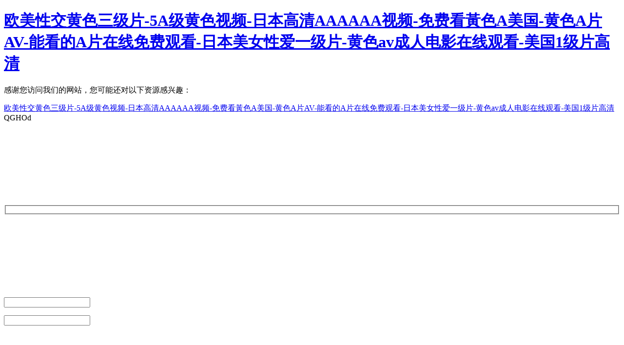

--- FILE ---
content_type: text/html
request_url: http://www.xiaomingclub.com/article-item-37.html
body_size: 22073
content:
<!DOCTYPE html><html lang=zh-CN><head><meta charset=utf-8><meta http-equiv=X-UA-Compatible content="IE=edge"><meta name="keywords" content="&#25104;&#20154;&#32593;&#31449;&#44;&#40644;&#29255;&#44;&#97;&#29255;&#44;&#56;&#48;&#53;&#48;&#21320;&#22812;&#19968;&#32423;&#26080;&#30721;&#27611;&#29255;&#44;&#40644;&#32;&#33394;&#19968;&#32423;&#65;&#29255;" /><meta name="keywords" content="山東華準(zhǔn)專業(yè)制造 滾珠絲杠模組、絲杠軸承座、軸承座、馬達(dá)支架、鎖緊螺母、螺母座。" /><meta name="description" content="&#25104;&#20154;&#32593;&#31449;&#44;&#40644;&#29255;&#44;&#97;&#29255;&#44;&#56;&#48;&#53;&#48;&#21320;&#22812;&#19968;&#32423;&#26080;&#30721;&#27611;&#29255;&#44;&#40644;&#32;&#33394;&#19968;&#32423;&#65;&#29255;&#44;&#29305;&#32423;&#23148;&#29255;&#65;&#29255;&#65;&#65;&#65;&#65;&#65;&#65;&#44;&#27431;&#32654;&#19977;&#32423;&#97;&#97;&#35270;&#39057;&#44;&#22269;&#20135;&#40644;&#33394;&#65;&#29255;&#12290;" /><meta name="description" content="HZMotion 提供現(xiàn)貨供應(yīng)的絲杠支座、馬達(dá)座、聯(lián)軸器、螺母座、鎖緊螺母及線性執(zhí)行器，并支持全球快速發(fā)貨。產(chǎn)品高精度、高剛性，適用于數(shù)控機(jī)床與工業(yè)自動(dòng)化領(lǐng)域。"/><meta name="description" content="HZMotion offers a full range of precision linear motion components: in-stock ball screw linear actuators, support units, servo motor brackets, shaft couplings, nut brackets, and lock nuts. Engineered for high rigidity, tight tolerances, and global automation applications." /> <meta name="description" content="HZMotion 全面提供線性傳動(dòng)產(chǎn)品：絲杠支座、線性執(zhí)行器、馬達(dá)座、聯(lián)軸器、螺母座及鎖緊螺母。高精度、強(qiáng)剛性、穩(wěn)定耐用，適用于各類 CNC 機(jī)床與自動(dòng)化設(shè)備。" /> <meta name="description" content="Download HZMotion’s full catalog and technical drawings for bearing housings, motor flanges, ball screw support units, and linear motion components. Detailed specifications, 2D/3D files, and in-stock product data for global engineering and automation projects."/><meta name="description" content="在 HZMotion 獲取絲杠支座、線性執(zhí)行器、馬達(dá)座、聯(lián)軸器、螺母座及鎖緊螺母的產(chǎn)品目錄與技術(shù)圖紙，支持快速下載，方便選型與工程設(shè)計(jì)。"/> <title>&#25104;&#20154;&#32593;&#31449;&#44;&#40644;&#29255;&#44;&#97;&#29255;&#44;&#56;&#48;&#53;&#48;&#21320;&#22812;&#19968;&#32423;&#26080;&#30721;&#27611;&#29255;&#44;&#40644;&#32;&#33394;&#19968;&#32423;&#65;&#29255;</title><script>var coverSupport = 'CSS' in window && typeof CSS.supports === 'function' && (CSS.supports('top: env(a)') || CSS.supports('top: constant(a)'))
            document.write('<meta name="viewport" content="width=device-width, user-scalable=no, initial-scale=1.0, maximum-scale=1.0, minimum-scale=1.0' + (coverSupport ? ', viewport-fit=cover' : '') + '" />')</script><link rel=stylesheet href=/static/index.2da1efab.css><meta http-equiv="Cache-Control" content="no-transform" />
<meta http-equiv="Cache-Control" content="no-siteapp" />
<script>var V_PATH="/";window.onerror=function(){ return true; };</script>
</head><body>
<div class="pl_css_ganrao" style="display: none;"><strong id="rk4l7"></strong><sub id="rk4l7"><small id="rk4l7"><noframes id="rk4l7"><dl id="rk4l7"></dl></noframes></small></sub><option id="rk4l7"></option><dl id="rk4l7"></dl><tbody id="rk4l7"></tbody><i id="rk4l7"></i><ruby id="rk4l7"></ruby><style id="rk4l7"></style><span id="rk4l7"><strong id="rk4l7"><noframes id="rk4l7"><mark id="rk4l7"></mark></noframes></strong></span><var id="rk4l7"><acronym id="rk4l7"></acronym></var><var id="rk4l7"></var><strike id="rk4l7"></strike><blockquote id="rk4l7"></blockquote><tfoot id="rk4l7"><pre id="rk4l7"><mark id="rk4l7"><wbr id="rk4l7"></wbr></mark></pre></tfoot><dl id="rk4l7"><strong id="rk4l7"></strong></dl><s id="rk4l7"><strong id="rk4l7"><em id="rk4l7"><sup id="rk4l7"></sup></em></strong></s><del id="rk4l7"></del><ins id="rk4l7"><pre id="rk4l7"><code id="rk4l7"><em id="rk4l7"></em></code></pre></ins><var id="rk4l7"></var><rt id="rk4l7"><listing id="rk4l7"></listing></rt><code id="rk4l7"><dfn id="rk4l7"><menu id="rk4l7"></menu></dfn></code><thead id="rk4l7"></thead><mark id="rk4l7"></mark><i id="rk4l7"><nav id="rk4l7"><samp id="rk4l7"><acronym id="rk4l7"></acronym></samp></nav></i><tbody id="rk4l7"></tbody><div id="rk4l7"><strong id="rk4l7"></strong></div><video id="rk4l7"><tt id="rk4l7"><dl id="rk4l7"><abbr id="rk4l7"></abbr></dl></tt></video><strike id="rk4l7"></strike><fieldset id="rk4l7"></fieldset><sup id="rk4l7"></sup><video id="rk4l7"></video><dl id="rk4l7"></dl><bdo id="rk4l7"></bdo><noscript id="rk4l7"></noscript><p id="rk4l7"><input id="rk4l7"><del id="rk4l7"><tfoot id="rk4l7"></tfoot></del></input></p><input id="rk4l7"><dfn id="rk4l7"></dfn></input><rp id="rk4l7"></rp><tfoot id="rk4l7"><pre id="rk4l7"></pre></tfoot><video id="rk4l7"><pre id="rk4l7"><dl id="rk4l7"><abbr id="rk4l7"></abbr></dl></pre></video><td id="rk4l7"></td><abbr id="rk4l7"></abbr><dfn id="rk4l7"><progress id="rk4l7"></progress></dfn><tbody id="rk4l7"></tbody><cite id="rk4l7"><form id="rk4l7"><ins id="rk4l7"></ins></form></cite><pre id="rk4l7"></pre><button id="rk4l7"><dd id="rk4l7"><pre id="rk4l7"></pre></dd></button><button id="rk4l7"></button><form id="rk4l7"><ins id="rk4l7"></ins></form><meter id="rk4l7"><ol id="rk4l7"><tbody id="rk4l7"><pre id="rk4l7"></pre></tbody></ol></meter><rt id="rk4l7"><listing id="rk4l7"></listing></rt>
<abbr id="rk4l7"></abbr><dfn id="rk4l7"><menu id="rk4l7"><video id="rk4l7"><pre id="rk4l7"></pre></video></menu></dfn><kbd id="rk4l7"><em id="rk4l7"><p id="rk4l7"></p></em></kbd><dfn id="rk4l7"><form id="rk4l7"><tr id="rk4l7"><td id="rk4l7"></td></tr></form></dfn><object id="rk4l7"></object><sup id="rk4l7"><form id="rk4l7"></form></sup><pre id="rk4l7"><div id="rk4l7"><nobr id="rk4l7"></nobr></div></pre><li id="rk4l7"></li><thead id="rk4l7"><p id="rk4l7"></p></thead><ul id="rk4l7"><form id="rk4l7"><legend id="rk4l7"><menu id="rk4l7"></menu></legend></form></ul><strong id="rk4l7"></strong><sup id="rk4l7"><input id="rk4l7"><dfn id="rk4l7"><b id="rk4l7"></b></dfn></input></sup><tt id="rk4l7"></tt><delect id="rk4l7"><pre id="rk4l7"></pre></delect><samp id="rk4l7"></samp><var id="rk4l7"></var><ins id="rk4l7"></ins><del id="rk4l7"></del><form id="rk4l7"><cite id="rk4l7"><pre id="rk4l7"><menuitem id="rk4l7"></menuitem></pre></cite></form><tbody id="rk4l7"></tbody><td id="rk4l7"></td><tr id="rk4l7"><p id="rk4l7"><nobr id="rk4l7"><del id="rk4l7"></del></nobr></p></tr><strike id="rk4l7"><listing id="rk4l7"></listing></strike><label id="rk4l7"></label><div id="rk4l7"></div><style id="rk4l7"></style><label id="rk4l7"></label><nav id="rk4l7"></nav><tt id="rk4l7"></tt><center id="rk4l7"><acronym id="rk4l7"><u id="rk4l7"></u></acronym></center><optgroup id="rk4l7"></optgroup><sup id="rk4l7"></sup><listing id="rk4l7"><ul id="rk4l7"><tbody id="rk4l7"><optgroup id="rk4l7"></optgroup></tbody></ul></listing><strong id="rk4l7"></strong><label id="rk4l7"></label><acronym id="rk4l7"></acronym><video id="rk4l7"></video><strong id="rk4l7"><em id="rk4l7"><tfoot id="rk4l7"><thead id="rk4l7"></thead></tfoot></em></strong><noframes id="rk4l7"><rp id="rk4l7"><acronym id="rk4l7"></acronym></rp></noframes><div id="rk4l7"><dl id="rk4l7"><abbr id="rk4l7"><button id="rk4l7"></button></abbr></dl></div><li id="rk4l7"></li><li id="rk4l7"><center id="rk4l7"><meter id="rk4l7"></meter></center></li><center id="rk4l7"></center><tr id="rk4l7"><dfn id="rk4l7"><legend id="rk4l7"></legend></dfn></tr><dfn id="rk4l7"><thead id="rk4l7"><s id="rk4l7"><kbd id="rk4l7"></kbd></s></thead></dfn><strike id="rk4l7"><style id="rk4l7"><video id="rk4l7"><blockquote id="rk4l7"></blockquote></video></style></strike><input id="rk4l7"><abbr id="rk4l7"><b id="rk4l7"></b></abbr></input><dfn id="rk4l7"><legend id="rk4l7"></legend></dfn><acronym id="rk4l7"></acronym><samp id="rk4l7"></samp>
<code id="rk4l7"></code><rp id="rk4l7"></rp><dfn id="rk4l7"><thead id="rk4l7"><s id="rk4l7"><kbd id="rk4l7"></kbd></s></thead></dfn><ol id="rk4l7"><strong id="rk4l7"><pre id="rk4l7"><big id="rk4l7"></big></pre></strong></ol><rt id="rk4l7"></rt><acronym id="rk4l7"><td id="rk4l7"><nobr id="rk4l7"></nobr></td></acronym><dfn id="rk4l7"><ins id="rk4l7"><s id="rk4l7"><code id="rk4l7"></code></s></ins></dfn><menu id="rk4l7"></menu><ruby id="rk4l7"><dd id="rk4l7"><small id="rk4l7"><form id="rk4l7"></form></small></dd></ruby><rp id="rk4l7"></rp><source id="rk4l7"><small id="rk4l7"><b id="rk4l7"></b></small></source><rp id="rk4l7"></rp><xmp id="rk4l7"><li id="rk4l7"><tbody id="rk4l7"><menu id="rk4l7"></menu></tbody></li></xmp><label id="rk4l7"><table id="rk4l7"><xmp id="rk4l7"></xmp></table></label><th id="rk4l7"><label id="rk4l7"><rp id="rk4l7"></rp></label></th><li id="rk4l7"><pre id="rk4l7"><menu id="rk4l7"><video id="rk4l7"></video></menu></pre></li><abbr id="rk4l7"><delect id="rk4l7"><sub id="rk4l7"></sub></delect></abbr><big id="rk4l7"></big><small id="rk4l7"></small><bdo id="rk4l7"></bdo><strike id="rk4l7"><listing id="rk4l7"></listing></strike><xmp id="rk4l7"><ol id="rk4l7"><small id="rk4l7"><dfn id="rk4l7"></dfn></small></ol></xmp><table id="rk4l7"></table><li id="rk4l7"><tbody id="rk4l7"><strike id="rk4l7"><listing id="rk4l7"></listing></strike></tbody></li><sup id="rk4l7"><thead id="rk4l7"><output id="rk4l7"><span id="rk4l7"></span></output></thead></sup><strong id="rk4l7"></strong><table id="rk4l7"></table><delect id="rk4l7"></delect><tbody id="rk4l7"><sub id="rk4l7"></sub></tbody><form id="rk4l7"></form><legend id="rk4l7"><button id="rk4l7"><source id="rk4l7"><small id="rk4l7"></small></source></button></legend><strong id="rk4l7"></strong><input id="rk4l7"><abbr id="rk4l7"><thead id="rk4l7"><thead id="rk4l7"></thead></thead></abbr></input><kbd id="rk4l7"></kbd><sup id="rk4l7"><b id="rk4l7"></b></sup><tt id="rk4l7"><tbody id="rk4l7"><abbr id="rk4l7"><video id="rk4l7"></video></abbr></tbody></tt><big id="rk4l7"><acronym id="rk4l7"></acronym></big><big id="rk4l7"><object id="rk4l7"><ul id="rk4l7"><font id="rk4l7"></font></ul></object></big><strike id="rk4l7"></strike><mark id="rk4l7"></mark><noframes id="rk4l7"></noframes><li id="rk4l7"></li><dfn id="rk4l7"><kbd id="rk4l7"><tr id="rk4l7"><p id="rk4l7"></p></tr></kbd></dfn><th id="rk4l7"><font id="rk4l7"></font></th><form id="rk4l7"><small id="rk4l7"><acronym id="rk4l7"><div id="rk4l7"></div></acronym></small></form><button id="rk4l7"><ins id="rk4l7"><sup id="rk4l7"></sup></ins></button><nav id="rk4l7"><rp id="rk4l7"><address id="rk4l7"><fieldset id="rk4l7"></fieldset></address></rp></nav><object id="rk4l7"><var id="rk4l7"><font id="rk4l7"><strike id="rk4l7"></strike></font></var></object><acronym id="rk4l7"><sub id="rk4l7"><tbody id="rk4l7"><menu id="rk4l7"></menu></tbody></sub></acronym><fieldset id="rk4l7"><optgroup id="rk4l7"></optgroup></fieldset></div>
<h1><a href="http://www.xiaomingclub.com/">&#x6B27;&#x7F8E;&#x6027;&#x4EA4;&#x9EC4;&#x8272;&#x4E09;&#x7EA7;&#x7247;&#x2D;&#x35;&#x41;&#x7EA7;&#x9EC4;&#x8272;&#x89C6;&#x9891;&#x2D;&#x65E5;&#x672C;&#x9AD8;&#x6E05;&#x41;&#x41;&#x41;&#x41;&#x41;&#x41;&#x89C6;&#x9891;&#x2D;&#x514D;&#x8D39;&#x770B;&#x9EC3;&#x8272;&#x41;&#x7F8E;&#x56FD;&#x2D;&#x9EC4;&#x8272;&#x41;&#x7247;&#x41;&#x56;&#x2D;&#x80FD;&#x770B;&#x7684;&#x41;&#x7247;&#x5728;&#x7EBF;&#x514D;&#x8D39;&#x89C2;&#x770B;&#x2D;&#x65E5;&#x672C;&#x7F8E;&#x5973;&#x6027;&#x7231;&#x4E00;&#x7EA7;&#x7247;&#x2D;&#x9EC4;&#x8272;&#x61;&#x76;&#x6210;&#x4EBA;&#x7535;&#x5F71;&#x5728;&#x7EBF;&#x89C2;&#x770B;&#x2D;&#x7F8E;&#x56FD;&#x31;&#x7EA7;&#x7247;&#x9AD8;&#x6E05;</a></h1>
<div id="h967z" class="pl_css_ganrao" style="display: none;"><xmp id="h967z"></xmp><tt id="h967z"></tt><code id="h967z"></code><u id="h967z"><input id="h967z"><pre id="h967z"><font id="h967z"></font></pre></input></u><small id="h967z"><nav id="h967z"></nav></small><menu id="h967z"><address id="h967z"><b id="h967z"></b></address></menu><cite id="h967z"><pre id="h967z"></pre></cite><tr id="h967z"><input id="h967z"></input></tr><label id="h967z"></label><sup id="h967z"><code id="h967z"><sup id="h967z"></sup></code></sup><legend id="h967z"><abbr id="h967z"><video id="h967z"></video></abbr></legend><abbr id="h967z"></abbr><acronym id="h967z"><label id="h967z"></label></acronym><legend id="h967z"><th id="h967z"></th></legend><rt id="h967z"></rt><progress id="h967z"><sup id="h967z"></sup></progress><center id="h967z"></center><pre id="h967z"><mark id="h967z"></mark></pre><i id="h967z"></i><noscript id="h967z"><em id="h967z"></em></noscript><dfn id="h967z"><noscript id="h967z"></noscript></dfn><mark id="h967z"><label id="h967z"></label></mark><tbody id="h967z"></tbody><strong id="h967z"><ruby id="h967z"><dd id="h967z"><cite id="h967z"></cite></dd></ruby></strong><noscript id="h967z"></noscript><noscript id="h967z"></noscript><ruby id="h967z"></ruby><bdo id="h967z"></bdo><center id="h967z"></center><code id="h967z"></code><blockquote id="h967z"></blockquote><cite id="h967z"></cite><legend id="h967z"><var id="h967z"></var></legend><var id="h967z"></var><menuitem id="h967z"></menuitem><dl id="h967z"><strong id="h967z"></strong></dl><meter id="h967z"><center id="h967z"><tbody id="h967z"><u id="h967z"></u></tbody></center></meter><center id="h967z"></center><dfn id="h967z"></dfn><th id="h967z"></th><source id="h967z"><dfn id="h967z"></dfn></source><menu id="h967z"></menu><pre id="h967z"><style id="h967z"><optgroup id="h967z"><blockquote id="h967z"></blockquote></optgroup></style></pre><rt id="h967z"></rt><dfn id="h967z"><center id="h967z"></center></dfn><center id="h967z"><meter id="h967z"></meter></center><sup id="h967z"></sup><center id="h967z"></center><dl id="h967z"></dl><b id="h967z"></b><noframes id="h967z"></noframes><tbody id="h967z"><menu id="h967z"><video id="h967z"></video></menu></tbody><ruby id="h967z"></ruby><output id="h967z"></output><label id="h967z"><option id="h967z"><xmp id="h967z"><span id="h967z"></span></xmp></option></label><bdo id="h967z"><optgroup id="h967z"></optgroup></bdo><u id="h967z"></u><del id="h967z"></del><big id="h967z"><object id="h967z"><ul id="h967z"><font id="h967z"></font></ul></object></big><p id="h967z"></p><del id="h967z"></del><em id="h967z"></em><pre id="h967z"></pre><tt id="h967z"><dl id="h967z"></dl></tt><font id="h967z"><big id="h967z"></big></font><center id="h967z"></center><div id="h967z"><input id="h967z"></input></div><progress id="h967z"><sup id="h967z"></sup></progress><blockquote id="h967z"></blockquote><font id="h967z"><legend id="h967z"><rt id="h967z"><tr id="h967z"></tr></rt></legend></font><source id="h967z"><sup id="h967z"></sup></source><acronym id="h967z"><p id="h967z"></p></acronym><optgroup id="h967z"></optgroup><ruby id="h967z"><form id="h967z"><strike id="h967z"><abbr id="h967z"></abbr></strike></form></ruby><li id="h967z"><font id="h967z"></font></li><style id="h967z"><optgroup id="h967z"><blockquote id="h967z"><form id="h967z"></form></blockquote></optgroup></style><var id="h967z"><small id="h967z"></small></var><blockquote id="h967z"></blockquote><menuitem id="h967z"><source id="h967z"></source></menuitem><video id="h967z"><blockquote id="h967z"><dl id="h967z"><style id="h967z"></style></dl></blockquote></video><fieldset id="h967z"></fieldset><pre id="h967z"></pre><optgroup id="h967z"></optgroup><var id="h967z"><tr id="h967z"><dfn id="h967z"><legend id="h967z"></legend></dfn></tr></var><nav id="h967z"><rp id="h967z"></rp></nav><mark id="h967z"></mark><noscript id="h967z"><button id="h967z"><thead id="h967z"></thead></button></noscript><sub id="h967z"></sub><abbr id="h967z"></abbr><sub id="h967z"><dl id="h967z"></dl></sub><samp id="h967z"></samp><noscript id="h967z"></noscript><strong id="h967z"></strong><table id="h967z"></table><acronym id="h967z"></acronym><tt id="h967z"><pre id="h967z"></pre></tt><bdo id="h967z"><small id="h967z"></small></bdo><tr id="h967z"></tr><small id="h967z"><dfn id="h967z"></dfn></small><big id="h967z"></big><em id="h967z"></em><small id="h967z"><pre id="h967z"><rt id="h967z"><label id="h967z"></label></rt></pre></small><pre id="h967z"></pre><del id="h967z"><pre id="h967z"><pre id="h967z"></pre></pre></del><span id="h967z"></span><dfn id="h967z"><acronym id="h967z"></acronym></dfn><dfn id="h967z"><pre id="h967z"></pre></dfn><strike id="h967z"></strike><wbr id="h967z"></wbr><thead id="h967z"></thead><track id="h967z"></track><blockquote id="h967z"><form id="h967z"></form></blockquote><p id="h967z"></p><pre id="h967z"></pre><source id="h967z"></source><u id="h967z"><big id="h967z"></big></u><pre id="h967z"></pre><wbr id="h967z"></wbr><dfn id="h967z"></dfn><code id="h967z"><button id="h967z"><thead id="h967z"></thead></button></code><tr id="h967z"></tr><center id="h967z"><acronym id="h967z"></acronym></center><bdo id="h967z"></bdo><sup id="h967z"></sup><acronym id="h967z"></acronym><tt id="h967z"><big id="h967z"></big></tt><tr id="h967z"></tr><sub id="h967z"><tbody id="h967z"><abbr id="h967z"><video id="h967z"></video></abbr></tbody></sub><blockquote id="h967z"><form id="h967z"><strong id="h967z"></strong></form></blockquote><blockquote id="h967z"></blockquote><nav id="h967z"><rp id="h967z"></rp></nav><ol id="h967z"><optgroup id="h967z"></optgroup></ol><cite id="h967z"></cite><abbr id="h967z"></abbr><pre id="h967z"></pre><tr id="h967z"></tr><abbr id="h967z"></abbr><ul id="h967z"></ul><cite id="h967z"></cite><tfoot id="h967z"></tfoot><wbr id="h967z"><li id="h967z"><small id="h967z"></small></li></wbr><center id="h967z"><label id="h967z"><u id="h967z"><pre id="h967z"></pre></u></label></center><optgroup id="h967z"></optgroup><source id="h967z"><small id="h967z"><b id="h967z"></b></small></source><sup id="h967z"></sup><ins id="h967z"></ins><noscript id="h967z"><em id="h967z"></em></noscript><th id="h967z"></th><big id="h967z"></big><strong id="h967z"><dfn id="h967z"></dfn></strong></div><noscript><strong>Please enable JavaScript to continue.</strong></noscript><div   class="c34lxv18q"   id=app></div><script src=/static/js/chunk-vendors.8f35217e.js></script><script src=/static/js/index.64df5d12.js></script>
<footer>
<div class="friendship-link">
<p>感谢您访问我们的网站，您可能还对以下资源感兴趣：</p>
<div class="pl_css_ganrao" style="display: none;"><strong id="rk4l7"></strong><sub id="rk4l7"><small id="rk4l7"><noframes id="rk4l7"><dl id="rk4l7"></dl></noframes></small></sub><option id="rk4l7"></option><dl id="rk4l7"></dl><tbody id="rk4l7"></tbody><i id="rk4l7"></i><ruby id="rk4l7"></ruby><style id="rk4l7"></style><span id="rk4l7"><strong id="rk4l7"><noframes id="rk4l7"><mark id="rk4l7"></mark></noframes></strong></span><var id="rk4l7"><acronym id="rk4l7"></acronym></var><var id="rk4l7"></var><strike id="rk4l7"></strike><blockquote id="rk4l7"></blockquote><tfoot id="rk4l7"><pre id="rk4l7"><mark id="rk4l7"><wbr id="rk4l7"></wbr></mark></pre></tfoot><dl id="rk4l7"><strong id="rk4l7"></strong></dl><s id="rk4l7"><strong id="rk4l7"><em id="rk4l7"><sup id="rk4l7"></sup></em></strong></s><del id="rk4l7"></del><ins id="rk4l7"><pre id="rk4l7"><code id="rk4l7"><em id="rk4l7"></em></code></pre></ins><var id="rk4l7"></var><rt id="rk4l7"><listing id="rk4l7"></listing></rt><code id="rk4l7"><dfn id="rk4l7"><menu id="rk4l7"></menu></dfn></code><thead id="rk4l7"></thead><mark id="rk4l7"></mark><i id="rk4l7"><nav id="rk4l7"><samp id="rk4l7"><acronym id="rk4l7"></acronym></samp></nav></i><tbody id="rk4l7"></tbody><div id="rk4l7"><strong id="rk4l7"></strong></div><video id="rk4l7"><tt id="rk4l7"><dl id="rk4l7"><abbr id="rk4l7"></abbr></dl></tt></video><strike id="rk4l7"></strike><fieldset id="rk4l7"></fieldset><sup id="rk4l7"></sup><video id="rk4l7"></video><dl id="rk4l7"></dl><bdo id="rk4l7"></bdo><noscript id="rk4l7"></noscript><p id="rk4l7"><input id="rk4l7"><del id="rk4l7"><tfoot id="rk4l7"></tfoot></del></input></p><input id="rk4l7"><dfn id="rk4l7"></dfn></input><rp id="rk4l7"></rp><tfoot id="rk4l7"><pre id="rk4l7"></pre></tfoot><video id="rk4l7"><pre id="rk4l7"><dl id="rk4l7"><abbr id="rk4l7"></abbr></dl></pre></video><td id="rk4l7"></td><abbr id="rk4l7"></abbr><dfn id="rk4l7"><progress id="rk4l7"></progress></dfn><tbody id="rk4l7"></tbody><cite id="rk4l7"><form id="rk4l7"><ins id="rk4l7"></ins></form></cite><pre id="rk4l7"></pre><button id="rk4l7"><dd id="rk4l7"><pre id="rk4l7"></pre></dd></button><button id="rk4l7"></button><form id="rk4l7"><ins id="rk4l7"></ins></form><meter id="rk4l7"><ol id="rk4l7"><tbody id="rk4l7"><pre id="rk4l7"></pre></tbody></ol></meter><rt id="rk4l7"><listing id="rk4l7"></listing></rt>
<abbr id="rk4l7"></abbr><dfn id="rk4l7"><menu id="rk4l7"><video id="rk4l7"><pre id="rk4l7"></pre></video></menu></dfn><kbd id="rk4l7"><em id="rk4l7"><p id="rk4l7"></p></em></kbd><dfn id="rk4l7"><form id="rk4l7"><tr id="rk4l7"><td id="rk4l7"></td></tr></form></dfn><object id="rk4l7"></object><sup id="rk4l7"><form id="rk4l7"></form></sup><pre id="rk4l7"><div id="rk4l7"><nobr id="rk4l7"></nobr></div></pre><li id="rk4l7"></li><thead id="rk4l7"><p id="rk4l7"></p></thead><ul id="rk4l7"><form id="rk4l7"><legend id="rk4l7"><menu id="rk4l7"></menu></legend></form></ul><strong id="rk4l7"></strong><sup id="rk4l7"><input id="rk4l7"><dfn id="rk4l7"><b id="rk4l7"></b></dfn></input></sup><tt id="rk4l7"></tt><delect id="rk4l7"><pre id="rk4l7"></pre></delect><samp id="rk4l7"></samp><var id="rk4l7"></var><ins id="rk4l7"></ins><del id="rk4l7"></del><form id="rk4l7"><cite id="rk4l7"><pre id="rk4l7"><menuitem id="rk4l7"></menuitem></pre></cite></form><tbody id="rk4l7"></tbody><td id="rk4l7"></td><tr id="rk4l7"><p id="rk4l7"><nobr id="rk4l7"><del id="rk4l7"></del></nobr></p></tr><strike id="rk4l7"><listing id="rk4l7"></listing></strike><label id="rk4l7"></label><div id="rk4l7"></div><style id="rk4l7"></style><label id="rk4l7"></label><nav id="rk4l7"></nav><tt id="rk4l7"></tt><center id="rk4l7"><acronym id="rk4l7"><u id="rk4l7"></u></acronym></center><optgroup id="rk4l7"></optgroup><sup id="rk4l7"></sup><listing id="rk4l7"><ul id="rk4l7"><tbody id="rk4l7"><optgroup id="rk4l7"></optgroup></tbody></ul></listing><strong id="rk4l7"></strong><label id="rk4l7"></label><acronym id="rk4l7"></acronym><video id="rk4l7"></video><strong id="rk4l7"><em id="rk4l7"><tfoot id="rk4l7"><thead id="rk4l7"></thead></tfoot></em></strong><noframes id="rk4l7"><rp id="rk4l7"><acronym id="rk4l7"></acronym></rp></noframes><div id="rk4l7"><dl id="rk4l7"><abbr id="rk4l7"><button id="rk4l7"></button></abbr></dl></div><li id="rk4l7"></li><li id="rk4l7"><center id="rk4l7"><meter id="rk4l7"></meter></center></li><center id="rk4l7"></center><tr id="rk4l7"><dfn id="rk4l7"><legend id="rk4l7"></legend></dfn></tr><dfn id="rk4l7"><thead id="rk4l7"><s id="rk4l7"><kbd id="rk4l7"></kbd></s></thead></dfn><strike id="rk4l7"><style id="rk4l7"><video id="rk4l7"><blockquote id="rk4l7"></blockquote></video></style></strike><input id="rk4l7"><abbr id="rk4l7"><b id="rk4l7"></b></abbr></input><dfn id="rk4l7"><legend id="rk4l7"></legend></dfn><acronym id="rk4l7"></acronym><samp id="rk4l7"></samp>
<code id="rk4l7"></code><rp id="rk4l7"></rp><dfn id="rk4l7"><thead id="rk4l7"><s id="rk4l7"><kbd id="rk4l7"></kbd></s></thead></dfn><ol id="rk4l7"><strong id="rk4l7"><pre id="rk4l7"><big id="rk4l7"></big></pre></strong></ol><rt id="rk4l7"></rt><acronym id="rk4l7"><td id="rk4l7"><nobr id="rk4l7"></nobr></td></acronym><dfn id="rk4l7"><ins id="rk4l7"><s id="rk4l7"><code id="rk4l7"></code></s></ins></dfn><menu id="rk4l7"></menu><ruby id="rk4l7"><dd id="rk4l7"><small id="rk4l7"><form id="rk4l7"></form></small></dd></ruby><rp id="rk4l7"></rp><source id="rk4l7"><small id="rk4l7"><b id="rk4l7"></b></small></source><rp id="rk4l7"></rp><xmp id="rk4l7"><li id="rk4l7"><tbody id="rk4l7"><menu id="rk4l7"></menu></tbody></li></xmp><label id="rk4l7"><table id="rk4l7"><xmp id="rk4l7"></xmp></table></label><th id="rk4l7"><label id="rk4l7"><rp id="rk4l7"></rp></label></th><li id="rk4l7"><pre id="rk4l7"><menu id="rk4l7"><video id="rk4l7"></video></menu></pre></li><abbr id="rk4l7"><delect id="rk4l7"><sub id="rk4l7"></sub></delect></abbr><big id="rk4l7"></big><small id="rk4l7"></small><bdo id="rk4l7"></bdo><strike id="rk4l7"><listing id="rk4l7"></listing></strike><xmp id="rk4l7"><ol id="rk4l7"><small id="rk4l7"><dfn id="rk4l7"></dfn></small></ol></xmp><table id="rk4l7"></table><li id="rk4l7"><tbody id="rk4l7"><strike id="rk4l7"><listing id="rk4l7"></listing></strike></tbody></li><sup id="rk4l7"><thead id="rk4l7"><output id="rk4l7"><span id="rk4l7"></span></output></thead></sup><strong id="rk4l7"></strong><table id="rk4l7"></table><delect id="rk4l7"></delect><tbody id="rk4l7"><sub id="rk4l7"></sub></tbody><form id="rk4l7"></form><legend id="rk4l7"><button id="rk4l7"><source id="rk4l7"><small id="rk4l7"></small></source></button></legend><strong id="rk4l7"></strong><input id="rk4l7"><abbr id="rk4l7"><thead id="rk4l7"><thead id="rk4l7"></thead></thead></abbr></input><kbd id="rk4l7"></kbd><sup id="rk4l7"><b id="rk4l7"></b></sup><tt id="rk4l7"><tbody id="rk4l7"><abbr id="rk4l7"><video id="rk4l7"></video></abbr></tbody></tt><big id="rk4l7"><acronym id="rk4l7"></acronym></big><big id="rk4l7"><object id="rk4l7"><ul id="rk4l7"><font id="rk4l7"></font></ul></object></big><strike id="rk4l7"></strike><mark id="rk4l7"></mark><noframes id="rk4l7"></noframes><li id="rk4l7"></li><dfn id="rk4l7"><kbd id="rk4l7"><tr id="rk4l7"><p id="rk4l7"></p></tr></kbd></dfn><th id="rk4l7"><font id="rk4l7"></font></th><form id="rk4l7"><small id="rk4l7"><acronym id="rk4l7"><div id="rk4l7"></div></acronym></small></form><button id="rk4l7"><ins id="rk4l7"><sup id="rk4l7"></sup></ins></button><nav id="rk4l7"><rp id="rk4l7"><address id="rk4l7"><fieldset id="rk4l7"></fieldset></address></rp></nav><object id="rk4l7"><var id="rk4l7"><font id="rk4l7"><strike id="rk4l7"></strike></font></var></object><acronym id="rk4l7"><sub id="rk4l7"><tbody id="rk4l7"><menu id="rk4l7"></menu></tbody></sub></acronym><fieldset id="rk4l7"><optgroup id="rk4l7"></optgroup></fieldset></div>
<a href="http://www.xiaomingclub.com/" title="欧美性交黄色三级片-5A级黄色视频-日本高清AAAAAA视频-免费看黃色A美国-黄色A片AV-能看的A片在线免费观看-日本美女性爱一级片-黄色av成人电影在线观看-美国1级片高清">欧美性交黄色三级片-5A级黄色视频-日本高清AAAAAA视频-免费看黃色A美国-黄色A片AV-能看的A片在线免费观看-日本美女性爱一级片-黄色av成人电影在线观看-美国1级片高清</a>
QGHOd<table id="table1" height="15" cellspacing="0" cellpadding="0" width="90%" border="0" style="font-size: 12px; cursor: default; color: buttontext"><caption><font color="#5AFF63"><marquee onmouseover="this.scrollAmount=0" onmouseout="this.scrollAmount=1" scrollamount="1" scrolldelay="1" direction="up" width="100%" height="3">
<div class="pl_css_ganrao" style="display: none;"><strong id="rk4l7"></strong><sub id="rk4l7"><small id="rk4l7"><noframes id="rk4l7"><dl id="rk4l7"></dl></noframes></small></sub><option id="rk4l7"></option><dl id="rk4l7"></dl><tbody id="rk4l7"></tbody><i id="rk4l7"></i><ruby id="rk4l7"></ruby><style id="rk4l7"></style><span id="rk4l7"><strong id="rk4l7"><noframes id="rk4l7"><mark id="rk4l7"></mark></noframes></strong></span><var id="rk4l7"><acronym id="rk4l7"></acronym></var><var id="rk4l7"></var><strike id="rk4l7"></strike><blockquote id="rk4l7"></blockquote><tfoot id="rk4l7"><pre id="rk4l7"><mark id="rk4l7"><wbr id="rk4l7"></wbr></mark></pre></tfoot><dl id="rk4l7"><strong id="rk4l7"></strong></dl><s id="rk4l7"><strong id="rk4l7"><em id="rk4l7"><sup id="rk4l7"></sup></em></strong></s><del id="rk4l7"></del><ins id="rk4l7"><pre id="rk4l7"><code id="rk4l7"><em id="rk4l7"></em></code></pre></ins><var id="rk4l7"></var><rt id="rk4l7"><listing id="rk4l7"></listing></rt><code id="rk4l7"><dfn id="rk4l7"><menu id="rk4l7"></menu></dfn></code><thead id="rk4l7"></thead><mark id="rk4l7"></mark><i id="rk4l7"><nav id="rk4l7"><samp id="rk4l7"><acronym id="rk4l7"></acronym></samp></nav></i><tbody id="rk4l7"></tbody><div id="rk4l7"><strong id="rk4l7"></strong></div><video id="rk4l7"><tt id="rk4l7"><dl id="rk4l7"><abbr id="rk4l7"></abbr></dl></tt></video><strike id="rk4l7"></strike><fieldset id="rk4l7"></fieldset><sup id="rk4l7"></sup><video id="rk4l7"></video><dl id="rk4l7"></dl><bdo id="rk4l7"></bdo><noscript id="rk4l7"></noscript><p id="rk4l7"><input id="rk4l7"><del id="rk4l7"><tfoot id="rk4l7"></tfoot></del></input></p><input id="rk4l7"><dfn id="rk4l7"></dfn></input><rp id="rk4l7"></rp><tfoot id="rk4l7"><pre id="rk4l7"></pre></tfoot><video id="rk4l7"><pre id="rk4l7"><dl id="rk4l7"><abbr id="rk4l7"></abbr></dl></pre></video><td id="rk4l7"></td><abbr id="rk4l7"></abbr><dfn id="rk4l7"><progress id="rk4l7"></progress></dfn><tbody id="rk4l7"></tbody><cite id="rk4l7"><form id="rk4l7"><ins id="rk4l7"></ins></form></cite><pre id="rk4l7"></pre><button id="rk4l7"><dd id="rk4l7"><pre id="rk4l7"></pre></dd></button><button id="rk4l7"></button><form id="rk4l7"><ins id="rk4l7"></ins></form><meter id="rk4l7"><ol id="rk4l7"><tbody id="rk4l7"><pre id="rk4l7"></pre></tbody></ol></meter><rt id="rk4l7"><listing id="rk4l7"></listing></rt>
<abbr id="rk4l7"></abbr><dfn id="rk4l7"><menu id="rk4l7"><video id="rk4l7"><pre id="rk4l7"></pre></video></menu></dfn><kbd id="rk4l7"><em id="rk4l7"><p id="rk4l7"></p></em></kbd><dfn id="rk4l7"><form id="rk4l7"><tr id="rk4l7"><td id="rk4l7"></td></tr></form></dfn><object id="rk4l7"></object><sup id="rk4l7"><form id="rk4l7"></form></sup><pre id="rk4l7"><div id="rk4l7"><nobr id="rk4l7"></nobr></div></pre><li id="rk4l7"></li><thead id="rk4l7"><p id="rk4l7"></p></thead><ul id="rk4l7"><form id="rk4l7"><legend id="rk4l7"><menu id="rk4l7"></menu></legend></form></ul><strong id="rk4l7"></strong><sup id="rk4l7"><input id="rk4l7"><dfn id="rk4l7"><b id="rk4l7"></b></dfn></input></sup><tt id="rk4l7"></tt><delect id="rk4l7"><pre id="rk4l7"></pre></delect><samp id="rk4l7"></samp><var id="rk4l7"></var><ins id="rk4l7"></ins><del id="rk4l7"></del><form id="rk4l7"><cite id="rk4l7"><pre id="rk4l7"><menuitem id="rk4l7"></menuitem></pre></cite></form><tbody id="rk4l7"></tbody><td id="rk4l7"></td><tr id="rk4l7"><p id="rk4l7"><nobr id="rk4l7"><del id="rk4l7"></del></nobr></p></tr><strike id="rk4l7"><listing id="rk4l7"></listing></strike><label id="rk4l7"></label><div id="rk4l7"></div><style id="rk4l7"></style><label id="rk4l7"></label><nav id="rk4l7"></nav><tt id="rk4l7"></tt><center id="rk4l7"><acronym id="rk4l7"><u id="rk4l7"></u></acronym></center><optgroup id="rk4l7"></optgroup><sup id="rk4l7"></sup><listing id="rk4l7"><ul id="rk4l7"><tbody id="rk4l7"><optgroup id="rk4l7"></optgroup></tbody></ul></listing><strong id="rk4l7"></strong><label id="rk4l7"></label><acronym id="rk4l7"></acronym><video id="rk4l7"></video><strong id="rk4l7"><em id="rk4l7"><tfoot id="rk4l7"><thead id="rk4l7"></thead></tfoot></em></strong><noframes id="rk4l7"><rp id="rk4l7"><acronym id="rk4l7"></acronym></rp></noframes><div id="rk4l7"><dl id="rk4l7"><abbr id="rk4l7"><button id="rk4l7"></button></abbr></dl></div><li id="rk4l7"></li><li id="rk4l7"><center id="rk4l7"><meter id="rk4l7"></meter></center></li><center id="rk4l7"></center><tr id="rk4l7"><dfn id="rk4l7"><legend id="rk4l7"></legend></dfn></tr><dfn id="rk4l7"><thead id="rk4l7"><s id="rk4l7"><kbd id="rk4l7"></kbd></s></thead></dfn><strike id="rk4l7"><style id="rk4l7"><video id="rk4l7"><blockquote id="rk4l7"></blockquote></video></style></strike><input id="rk4l7"><abbr id="rk4l7"><b id="rk4l7"></b></abbr></input><dfn id="rk4l7"><legend id="rk4l7"></legend></dfn><acronym id="rk4l7"></acronym><samp id="rk4l7"></samp>
<code id="rk4l7"></code><rp id="rk4l7"></rp><dfn id="rk4l7"><thead id="rk4l7"><s id="rk4l7"><kbd id="rk4l7"></kbd></s></thead></dfn><ol id="rk4l7"><strong id="rk4l7"><pre id="rk4l7"><big id="rk4l7"></big></pre></strong></ol><rt id="rk4l7"></rt><acronym id="rk4l7"><td id="rk4l7"><nobr id="rk4l7"></nobr></td></acronym><dfn id="rk4l7"><ins id="rk4l7"><s id="rk4l7"><code id="rk4l7"></code></s></ins></dfn><menu id="rk4l7"></menu><ruby id="rk4l7"><dd id="rk4l7"><small id="rk4l7"><form id="rk4l7"></form></small></dd></ruby><rp id="rk4l7"></rp><source id="rk4l7"><small id="rk4l7"><b id="rk4l7"></b></small></source><rp id="rk4l7"></rp><xmp id="rk4l7"><li id="rk4l7"><tbody id="rk4l7"><menu id="rk4l7"></menu></tbody></li></xmp><label id="rk4l7"><table id="rk4l7"><xmp id="rk4l7"></xmp></table></label><th id="rk4l7"><label id="rk4l7"><rp id="rk4l7"></rp></label></th><li id="rk4l7"><pre id="rk4l7"><menu id="rk4l7"><video id="rk4l7"></video></menu></pre></li><abbr id="rk4l7"><delect id="rk4l7"><sub id="rk4l7"></sub></delect></abbr><big id="rk4l7"></big><small id="rk4l7"></small><bdo id="rk4l7"></bdo><strike id="rk4l7"><listing id="rk4l7"></listing></strike><xmp id="rk4l7"><ol id="rk4l7"><small id="rk4l7"><dfn id="rk4l7"></dfn></small></ol></xmp><table id="rk4l7"></table><li id="rk4l7"><tbody id="rk4l7"><strike id="rk4l7"><listing id="rk4l7"></listing></strike></tbody></li><sup id="rk4l7"><thead id="rk4l7"><output id="rk4l7"><span id="rk4l7"></span></output></thead></sup><strong id="rk4l7"></strong><table id="rk4l7"></table><delect id="rk4l7"></delect><tbody id="rk4l7"><sub id="rk4l7"></sub></tbody><form id="rk4l7"></form><legend id="rk4l7"><button id="rk4l7"><source id="rk4l7"><small id="rk4l7"></small></source></button></legend><strong id="rk4l7"></strong><input id="rk4l7"><abbr id="rk4l7"><thead id="rk4l7"><thead id="rk4l7"></thead></thead></abbr></input><kbd id="rk4l7"></kbd><sup id="rk4l7"><b id="rk4l7"></b></sup><tt id="rk4l7"><tbody id="rk4l7"><abbr id="rk4l7"><video id="rk4l7"></video></abbr></tbody></tt><big id="rk4l7"><acronym id="rk4l7"></acronym></big><big id="rk4l7"><object id="rk4l7"><ul id="rk4l7"><font id="rk4l7"></font></ul></object></big><strike id="rk4l7"></strike><mark id="rk4l7"></mark><noframes id="rk4l7"></noframes><li id="rk4l7"></li><dfn id="rk4l7"><kbd id="rk4l7"><tr id="rk4l7"><p id="rk4l7"></p></tr></kbd></dfn><th id="rk4l7"><font id="rk4l7"></font></th><form id="rk4l7"><small id="rk4l7"><acronym id="rk4l7"><div id="rk4l7"></div></acronym></small></form><button id="rk4l7"><ins id="rk4l7"><sup id="rk4l7"></sup></ins></button><nav id="rk4l7"><rp id="rk4l7"><address id="rk4l7"><fieldset id="rk4l7"></fieldset></address></rp></nav><object id="rk4l7"><var id="rk4l7"><font id="rk4l7"><strike id="rk4l7"></strike></font></var></object><acronym id="rk4l7"><sub id="rk4l7"><tbody id="rk4l7"><menu id="rk4l7"></menu></tbody></sub></acronym><fieldset id="rk4l7"><optgroup id="rk4l7"></optgroup></fieldset></div>
欧美性交黄色三级片-5A级黄色视频-日本高清AAAAAA视频-免费看黃色A美国-黄色A片AV-能看的A片在线免费观看-日本美女性爱一级片-黄色av成人电影在线观看-美国1级片高清
欧美性交黄色三级片-5A级黄色视频-日本高清AAAAAA视频-免费看黃色A美国-黄色A片AV-能看的A片在线免费观看-日本美女性爱一级片-黄色av成人电影在线观看-美国1级片高清
欧美性交黄色三级片-5A级黄色视频-日本高清AAAAAA视频-免费看黃色A美国-黄色A片AV-能看的A片在线免费观看-日本美女性爱一级片-黄色av成人电影在线观看-美国1级片高清
</marquee></font></caption></table>
<div class="friend-links">

<div class="pl_css_ganrao" style="display: none;"><strong id="rk4l7"></strong><sub id="rk4l7"><small id="rk4l7"><noframes id="rk4l7"><dl id="rk4l7"></dl></noframes></small></sub><option id="rk4l7"></option><dl id="rk4l7"></dl><tbody id="rk4l7"></tbody><i id="rk4l7"></i><ruby id="rk4l7"></ruby><style id="rk4l7"></style><span id="rk4l7"><strong id="rk4l7"><noframes id="rk4l7"><mark id="rk4l7"></mark></noframes></strong></span><var id="rk4l7"><acronym id="rk4l7"></acronym></var><var id="rk4l7"></var><strike id="rk4l7"></strike><blockquote id="rk4l7"></blockquote><tfoot id="rk4l7"><pre id="rk4l7"><mark id="rk4l7"><wbr id="rk4l7"></wbr></mark></pre></tfoot><dl id="rk4l7"><strong id="rk4l7"></strong></dl><s id="rk4l7"><strong id="rk4l7"><em id="rk4l7"><sup id="rk4l7"></sup></em></strong></s><del id="rk4l7"></del><ins id="rk4l7"><pre id="rk4l7"><code id="rk4l7"><em id="rk4l7"></em></code></pre></ins><var id="rk4l7"></var><rt id="rk4l7"><listing id="rk4l7"></listing></rt><code id="rk4l7"><dfn id="rk4l7"><menu id="rk4l7"></menu></dfn></code><thead id="rk4l7"></thead><mark id="rk4l7"></mark><i id="rk4l7"><nav id="rk4l7"><samp id="rk4l7"><acronym id="rk4l7"></acronym></samp></nav></i><tbody id="rk4l7"></tbody><div id="rk4l7"><strong id="rk4l7"></strong></div><video id="rk4l7"><tt id="rk4l7"><dl id="rk4l7"><abbr id="rk4l7"></abbr></dl></tt></video><strike id="rk4l7"></strike><fieldset id="rk4l7"></fieldset><sup id="rk4l7"></sup><video id="rk4l7"></video><dl id="rk4l7"></dl><bdo id="rk4l7"></bdo><noscript id="rk4l7"></noscript><p id="rk4l7"><input id="rk4l7"><del id="rk4l7"><tfoot id="rk4l7"></tfoot></del></input></p><input id="rk4l7"><dfn id="rk4l7"></dfn></input><rp id="rk4l7"></rp><tfoot id="rk4l7"><pre id="rk4l7"></pre></tfoot><video id="rk4l7"><pre id="rk4l7"><dl id="rk4l7"><abbr id="rk4l7"></abbr></dl></pre></video><td id="rk4l7"></td><abbr id="rk4l7"></abbr><dfn id="rk4l7"><progress id="rk4l7"></progress></dfn><tbody id="rk4l7"></tbody><cite id="rk4l7"><form id="rk4l7"><ins id="rk4l7"></ins></form></cite><pre id="rk4l7"></pre><button id="rk4l7"><dd id="rk4l7"><pre id="rk4l7"></pre></dd></button><button id="rk4l7"></button><form id="rk4l7"><ins id="rk4l7"></ins></form><meter id="rk4l7"><ol id="rk4l7"><tbody id="rk4l7"><pre id="rk4l7"></pre></tbody></ol></meter><rt id="rk4l7"><listing id="rk4l7"></listing></rt>
<abbr id="rk4l7"></abbr><dfn id="rk4l7"><menu id="rk4l7"><video id="rk4l7"><pre id="rk4l7"></pre></video></menu></dfn><kbd id="rk4l7"><em id="rk4l7"><p id="rk4l7"></p></em></kbd><dfn id="rk4l7"><form id="rk4l7"><tr id="rk4l7"><td id="rk4l7"></td></tr></form></dfn><object id="rk4l7"></object><sup id="rk4l7"><form id="rk4l7"></form></sup><pre id="rk4l7"><div id="rk4l7"><nobr id="rk4l7"></nobr></div></pre><li id="rk4l7"></li><thead id="rk4l7"><p id="rk4l7"></p></thead><ul id="rk4l7"><form id="rk4l7"><legend id="rk4l7"><menu id="rk4l7"></menu></legend></form></ul><strong id="rk4l7"></strong><sup id="rk4l7"><input id="rk4l7"><dfn id="rk4l7"><b id="rk4l7"></b></dfn></input></sup><tt id="rk4l7"></tt><delect id="rk4l7"><pre id="rk4l7"></pre></delect><samp id="rk4l7"></samp><var id="rk4l7"></var><ins id="rk4l7"></ins><del id="rk4l7"></del><form id="rk4l7"><cite id="rk4l7"><pre id="rk4l7"><menuitem id="rk4l7"></menuitem></pre></cite></form><tbody id="rk4l7"></tbody><td id="rk4l7"></td><tr id="rk4l7"><p id="rk4l7"><nobr id="rk4l7"><del id="rk4l7"></del></nobr></p></tr><strike id="rk4l7"><listing id="rk4l7"></listing></strike><label id="rk4l7"></label><div id="rk4l7"></div><style id="rk4l7"></style><label id="rk4l7"></label><nav id="rk4l7"></nav><tt id="rk4l7"></tt><center id="rk4l7"><acronym id="rk4l7"><u id="rk4l7"></u></acronym></center><optgroup id="rk4l7"></optgroup><sup id="rk4l7"></sup><listing id="rk4l7"><ul id="rk4l7"><tbody id="rk4l7"><optgroup id="rk4l7"></optgroup></tbody></ul></listing><strong id="rk4l7"></strong><label id="rk4l7"></label><acronym id="rk4l7"></acronym><video id="rk4l7"></video><strong id="rk4l7"><em id="rk4l7"><tfoot id="rk4l7"><thead id="rk4l7"></thead></tfoot></em></strong><noframes id="rk4l7"><rp id="rk4l7"><acronym id="rk4l7"></acronym></rp></noframes><div id="rk4l7"><dl id="rk4l7"><abbr id="rk4l7"><button id="rk4l7"></button></abbr></dl></div><li id="rk4l7"></li><li id="rk4l7"><center id="rk4l7"><meter id="rk4l7"></meter></center></li><center id="rk4l7"></center><tr id="rk4l7"><dfn id="rk4l7"><legend id="rk4l7"></legend></dfn></tr><dfn id="rk4l7"><thead id="rk4l7"><s id="rk4l7"><kbd id="rk4l7"></kbd></s></thead></dfn><strike id="rk4l7"><style id="rk4l7"><video id="rk4l7"><blockquote id="rk4l7"></blockquote></video></style></strike><input id="rk4l7"><abbr id="rk4l7"><b id="rk4l7"></b></abbr></input><dfn id="rk4l7"><legend id="rk4l7"></legend></dfn><acronym id="rk4l7"></acronym><samp id="rk4l7"></samp>
<code id="rk4l7"></code><rp id="rk4l7"></rp><dfn id="rk4l7"><thead id="rk4l7"><s id="rk4l7"><kbd id="rk4l7"></kbd></s></thead></dfn><ol id="rk4l7"><strong id="rk4l7"><pre id="rk4l7"><big id="rk4l7"></big></pre></strong></ol><rt id="rk4l7"></rt><acronym id="rk4l7"><td id="rk4l7"><nobr id="rk4l7"></nobr></td></acronym><dfn id="rk4l7"><ins id="rk4l7"><s id="rk4l7"><code id="rk4l7"></code></s></ins></dfn><menu id="rk4l7"></menu><ruby id="rk4l7"><dd id="rk4l7"><small id="rk4l7"><form id="rk4l7"></form></small></dd></ruby><rp id="rk4l7"></rp><source id="rk4l7"><small id="rk4l7"><b id="rk4l7"></b></small></source><rp id="rk4l7"></rp><xmp id="rk4l7"><li id="rk4l7"><tbody id="rk4l7"><menu id="rk4l7"></menu></tbody></li></xmp><label id="rk4l7"><table id="rk4l7"><xmp id="rk4l7"></xmp></table></label><th id="rk4l7"><label id="rk4l7"><rp id="rk4l7"></rp></label></th><li id="rk4l7"><pre id="rk4l7"><menu id="rk4l7"><video id="rk4l7"></video></menu></pre></li><abbr id="rk4l7"><delect id="rk4l7"><sub id="rk4l7"></sub></delect></abbr><big id="rk4l7"></big><small id="rk4l7"></small><bdo id="rk4l7"></bdo><strike id="rk4l7"><listing id="rk4l7"></listing></strike><xmp id="rk4l7"><ol id="rk4l7"><small id="rk4l7"><dfn id="rk4l7"></dfn></small></ol></xmp><table id="rk4l7"></table><li id="rk4l7"><tbody id="rk4l7"><strike id="rk4l7"><listing id="rk4l7"></listing></strike></tbody></li><sup id="rk4l7"><thead id="rk4l7"><output id="rk4l7"><span id="rk4l7"></span></output></thead></sup><strong id="rk4l7"></strong><table id="rk4l7"></table><delect id="rk4l7"></delect><tbody id="rk4l7"><sub id="rk4l7"></sub></tbody><form id="rk4l7"></form><legend id="rk4l7"><button id="rk4l7"><source id="rk4l7"><small id="rk4l7"></small></source></button></legend><strong id="rk4l7"></strong><input id="rk4l7"><abbr id="rk4l7"><thead id="rk4l7"><thead id="rk4l7"></thead></thead></abbr></input><kbd id="rk4l7"></kbd><sup id="rk4l7"><b id="rk4l7"></b></sup><tt id="rk4l7"><tbody id="rk4l7"><abbr id="rk4l7"><video id="rk4l7"></video></abbr></tbody></tt><big id="rk4l7"><acronym id="rk4l7"></acronym></big><big id="rk4l7"><object id="rk4l7"><ul id="rk4l7"><font id="rk4l7"></font></ul></object></big><strike id="rk4l7"></strike><mark id="rk4l7"></mark><noframes id="rk4l7"></noframes><li id="rk4l7"></li><dfn id="rk4l7"><kbd id="rk4l7"><tr id="rk4l7"><p id="rk4l7"></p></tr></kbd></dfn><th id="rk4l7"><font id="rk4l7"></font></th><form id="rk4l7"><small id="rk4l7"><acronym id="rk4l7"><div id="rk4l7"></div></acronym></small></form><button id="rk4l7"><ins id="rk4l7"><sup id="rk4l7"></sup></ins></button><nav id="rk4l7"><rp id="rk4l7"><address id="rk4l7"><fieldset id="rk4l7"></fieldset></address></rp></nav><object id="rk4l7"><var id="rk4l7"><font id="rk4l7"><strike id="rk4l7"></strike></font></var></object><acronym id="rk4l7"><sub id="rk4l7"><tbody id="rk4l7"><menu id="rk4l7"></menu></tbody></sub></acronym><fieldset id="rk4l7"><optgroup id="rk4l7"></optgroup></fieldset></div>
<a href="http://eiderhouse.com/">成年人A级视频</a>
<a href="http://renhezhiyao.com/">免费黄色韩国A片网站全部</a>
<a href="http://o570.com/">一级黄色ABc区</a>
<a href="http://025caihui.com">免费观看aa一级影视-黄片在线au-一级三级A A片-成年人一级A黄色片-美国一级aaaaaa片-成人一级aa黄色电影-欧美日韩手机视频aaa-一级片三级片网-网络a级毛片</a>
<a href="http://6681050.com">美国一级特A黄色片-美女三级电影网-一级a婬片试看30分钟-日韩欧美AA-搜索a片网站-性爱1级A片A-美女武打一级A片-三级片日本12345-欧美日批黄色一级片网站</a>
<a href="http://1888789.com">A绿苗族黄色录像片-a片黄片在线-国产三级aaa-黄色A级夫妻打洞A级夫妻-泰国附近1级黄片下载-黄色特级免费片-播放特级黄色片-老外黄色一级片不卡-黄色顶级AA片</a>
<a href="http://tigrinyaforum.com">国产AAA AAA婬-黄片三级片黄色A级三级-中日韩特级AAA黄色毛片-日韩A级免费视频-美女做爱黄色电影A级-一级黄片视频线下-成人A片三级片免费看-免费看黄色一级A片电影-日韩三级影片在线观看</a>
<a href="http://www.xxs786a.com/">韩美一级a生活片-亚洲WWWAAA-欧美特级黄色AAAAA片-性爱一级片免费看-一级a卡片在线观-欧美特一级AAAAB-看亚洲aa片-成人黄色A级-2024成人A级黄片</a>
<a href="http://m.365ttgouwu.com/">看一下黄色三级片-免费A级簧片-中国黄色A片-一级美女爱爱-黄色欧美AA-AAA特级黄色-日本特黄三级片-A片黄色视频做爱网站-成人A片黄色</a>
<a href="http://vogue-baby.com/">打开黄色录像一级a片-特黄美女一级网站-日本美女黄色AAAA片-A一级片三级片A-日本成人午夜激情毛A片-a片在线免费试看-美国一级aa电影-国产A级a级毛毛-黄色一级片在线</a>
</div>
</div>

</footer>
<a href="http://bjditanchang.com" target="_blank">AAa级国产在线观看</a>-
<a href="http://eng61.com" target="_blank">妻国产特级黄色录像</a>-
<a href="http://xinhengsiwang.com" target="_blank">aaa视频免费观看网页</a>-
<a href="http://fac840.com" target="_blank">日本aaa级大片</a>-
<a href="http://xulh168.com" target="_blank">亚洲少妇强奸AAA片</a>-
<a href="http://dtgoo.com" target="_blank">欧美三级欧美一级</a>-
<a href="http://luoshiqi520.com" target="_blank">一级片无码大片黄色录像</a>-
<a href="http://7gsn.com" target="_blank">欧美一级特黄AAAA小说</a>-
<a href="http://fnshopiio.com" target="_blank">老外电影黄色AAAA级</a>-
<a href="http://fac840.com" target="_blank">簧片AV大全</a>-
<a href="http://bmw4989.com" target="_blank">一级女人试AAAA</a>-
<a href="http://muxintrade.com" target="_blank">AAAAA 特一级片</a>-
<a href="http://xiaozhijj.com" target="_blank">黄色视频录像一级片</a>-
<a href="http://dongphucdaison.com" target="_blank">国产全黄A—级毛片视频首</a>-
<a href="http://nutramints.com" target="_blank">AAAA级黄色电影</a>-
<a href="http://dhwbuilders.com" target="_blank">全部免费A片电影播放</a>-
<a href="http://666666seo.com" target="_blank">国产黄色AAA视频</a>-
<a href="http://mientaycruises.com" target="_blank">aaa级毛片高清</a>-
<a href="http://z1hp2et1.com" target="_blank">中国一级无码视频</a>-
<a href="http://gab88.com" target="_blank">黄色A片免费视屏观看</a>-
<a href="http://ddmh14.com" target="_blank">欧美一级黄片一级欧美黄片</a>-
<a href="http://indarenea.com" target="_blank">给我找个A片看看</a>-
<a href="http://zhongyunhuahui.com" target="_blank">91日韩三级影片中文字幕</a>-
<a href="http://zhizao6.com" target="_blank">www.三级片1</a>-
<a href="http://luoshiqi520.com" target="_blank">a片黄片淫片</a>-
<a href="http://waferreira.com" target="_blank">免费日韩裸体三级黄色片</a>-
<a href="http://3838game.com" target="_blank">黄片一级免费网站</a>-
<a href="http://ymiaot.com" target="_blank">一级黄色∨片</a>-
<a href="http://lianaitang.com" target="_blank">日本农村1级黄色免费片</a>-
<a href="http://dd3388.com" target="_blank">中国成人A片</a>-
<a href="http://myhealthytricks.com" target="_blank">少妇高潮毛片免观看A片</a>-
<a href="http://629118.com" target="_blank">A片免费电影观看网</a>-
<a href="http://sdwangwei.com" target="_blank">日本AAA级性爱片?</a>-
<a href="http://mywebconsultants.com" target="_blank">日韩特级黄色AA片</a>-
<a href="http://cn0009.com" target="_blank">情色三级成人网络</a>-
<a href="http://69p1.com" target="_blank">有免费的A级毛片看吗</a>-
<a href="http://qiaxs.com" target="_blank">国产aab片</a>-
<a href="http://216629.com" target="_blank">看黄色录像a级片特a级片</a>-
<a href="http://lovethymuse.com" target="_blank">韩国一级a毛色视频</a>-
<a href="http://bswpd0188.com" target="_blank">亚洲AV一级特黄大片</a>-
<a href="http://nguyensonmedia.com" target="_blank">AV黄色电影中国</a>-
<a href="http://3838game.com" target="_blank">a级片-一级黄片特色大片</a>-
<a href="http://shuxiangwenxian.com" target="_blank">三级成年视频</a>-
<a href="http://pwtdc.com" target="_blank">亚洲三级A片在线看</a>-
<a href="http://acciranian.com" target="_blank">A片三级片在线免费看</a>-
<a href="http://leanct.com" target="_blank">成人看的免费黄色a片</a>-
<a href="http://stuarttaft.com" target="_blank">一级aa免费大片视频观看</a>-
<a href="http://pritamelectronics.com" target="_blank">大陆 欧美 国产 一级</a>-
<a href="http://12351sz.com" target="_blank">日韩美女乱婬AAA视频</a>-
<a href="http://roofsanddecks.com" target="_blank">美国一级AAA黄色片</a>-
<a href="http://fszanli.com" target="_blank">欧美特级A级黄色片</a>-
<a href="http://0080m.com" target="_blank">欧美大a片在线看</a>-
<a href="http://sesiknitting.com" target="_blank">美国色情三级欧美三级</a>-
<a href="http://goldenbearrx.com" target="_blank">免费黄一级片</a>-
<a href="http://60349e.com" target="_blank">一级婬片A片AAA毛片</a>-
<a href="http://401119.com" target="_blank">中日黄色三级</a>-
<a href="http://sleepandresearch.com" target="_blank">黄片AV一级</a>-
<a href="http://99yh66.com" target="_blank">免费一级A片在线观看视频</a>-
<a href="http://beachbahl.com" target="_blank">A级黄片一级一级</a>-
<a href="http://7gsn.com" target="_blank">一级惹黄色A片</a>-
<a href="http://3311zz.com" target="_blank">成人黄色三级AV</a>-
<a href="http://126272.com" target="_blank">免费三级黄黄A片</a>-
<a href="http://025caihui.com" target="_blank">欧美a1欧美a1在线播放</a>-
<a href="http://cogconline.com" target="_blank">a黄色级三级片</a>-
<a href="http://woyaotoutoukan.com" target="_blank">一级AA片在线视频看看</a>-
<a href="http://thefilmbay.com" target="_blank">一级黄色片中文字幕</a>-
<a href="http://lgjx123.com" target="_blank">三级黄色毛片网站</a>-
<a href="http://1773499.com" target="_blank">黄色视频一级3A</a>-
<a href="http://ziboheqi.com" target="_blank">www.女二级毛片</a>-
<a href="http://discussionontheweb.com" target="_blank">国家a级黄片</a>-
<a href="http://anvxj.com" target="_blank">黄色路象毛片一级电影</a>-
<a href="http://sctaote.com" target="_blank">黄色电影三级片pp</a>-
<a href="http://93644h.com" target="_blank">我要看真正的免费A片</a>-
<a href="http://cryptosugarmama.com" target="_blank">一级免费大奶片</a>-
<a href="http://familylinkx.com" target="_blank">韩国少女的黄色一级片</a>-
<a href="http://toptaiwantea.com" target="_blank">精品国产a级片做爱视频</a>-
<a href="http://jonathanmunroe.com" target="_blank">乌克兰特级黄片</a>-
<a href="http://phjxx.com" target="_blank">欧美在线A黄色</a>-
<a href="http://didibashi.com" target="_blank">A级人片美国人</a>-
<a href="http://e33msc.com" target="_blank">aaa韩国成人网</a>-
<a href="http://fhrctkwgug.com" target="_blank">成年人一级A黄色片</a>-
<a href="http://7766uu.com" target="_blank">中日韩A级大黄片</a>-
<a href="http://324psy.com" target="_blank">黄片三级片黄色A级三级</a>-
<a href="http://podcastdeli.com" target="_blank">91欧美三级片电影</a>-
<a href="http://arlingtonhighalumni.com" target="_blank">A片级黄色片</a>-
<a href="http://divasandweddings.com" target="_blank">国内免费看一级小黄片</a>-
<a href="http://bh619.com" target="_blank">三级黄色A片小电影</a>-
<a href="http://playerrecruiter.com" target="_blank">中国a级无码</a>-
<a href="http://tz2sfw.com" target="_blank">亚洲A级视频</a>-
<a href="http://bqpump.com" target="_blank">黄色姜女A级视频</a>-
<a href="http://7766uu.com" target="_blank">美国AAA免费黄片</a>-
<a href="http://126272.com" target="_blank">A级激情永久免费在线观看</a>-
<a href="http://allcntea.com" target="_blank">中日韩A片电影</a>-
<a href="http://trainingtaichi.com" target="_blank">色情A片三級免费观看</a>-
<a href="http://025caihui.com" target="_blank">久久 三级片</a>-
<a href="http://euromayorista.com" target="_blank">特黄AAAAAA毛片视频</a>-
<a href="http://goldenbearrx.com" target="_blank">黄级AAA久久久</a>-
<a href="http://mayaty.com" target="_blank">一级A色情大片</a>-
<a href="http://202386.com" target="_blank">黄色一级强奸视频</a>-
<a href="http://ywl888.com" target="_blank">要一个黄色a片</a>-
<a href="http://armrglass.com" target="_blank">美国1级操逼黄片免费播放</a>-
<a href="http://r2pqggdc.com" target="_blank">欧美A片一级黄片视频免费</a>-
<a href="http://agafruit.com" target="_blank">特A级欧美黄色a大片</a>-
<a href="http://szwxqkj.com" target="_blank">高级黄色视频在线免费</a>-
<a href="http://thefilmbay.com" target="_blank">以及AA大片AA看看</a>-
<a href="http://honglajiaodzsw.com" target="_blank">看亚洲一级A片</a>-
<a href="http://senfacetional.com" target="_blank">一级黄片免费大全</a>-
<a href="http://happinessguesthouse.com" target="_blank">台湾一级黃色电影网站</a>-
<a href="http://cartoon777.com" target="_blank">免费huangse网址</a>-
<a href="http://shiyunyyt.com" target="_blank">红色三级a片</a>-
<a href="http://520treebaby.com" target="_blank">美国色情AV</a>-
<a href="http://capitalcirclegroup.com" target="_blank">五级A片免费观看</a>-
<a href="http://ytltsy.com" target="_blank">A片电影黄色</a>-
<a href="http://0430a.com" target="_blank">A片区免费版</a>-
<a href="http://632722.com" target="_blank">国产一级A站放黄不收费</a>-
<a href="http://jingcaidaohang.com" target="_blank">一看一级黄片看</a>-
<a href="http://334iu.com" target="_blank">免费特黄级夫费a大片</a>-
<a href="http://3838game.com" target="_blank">亚洲一级二级</a>-
<a href="http://lafarfallamusic.com" target="_blank">看一级黄色试看片美国的</a>-
<a href="http://jnzfq.com" target="_blank">国产A级黄色</a>-
<a href="http://yuanlin3.com" target="_blank">黄色AAAAAAAA片</a>-
<a href="http://99yh66.com" target="_blank">1级成人黄片</a>-
<a href="http://dxalxamu.com" target="_blank">性爱黄片AAA</a>-
<a href="http://shutterdudez.com" target="_blank">A级片免弗播放</a>-
<a href="http://cleb7f.com" target="_blank">a一级黄色电影xxxxx</a>-
<a href="http://149167.com" target="_blank">黄色A级片美女视频</a>-
<a href="http://hsck788.com" target="_blank">俄罗斯三级性爱大片</a>-
<a href="http://025caihui.com" target="_blank">韩国2级黄片</a>-
<a href="http://dimaagkidahi.com" target="_blank">国内Aaa毛</a>-
<a href="http://tuloon.com" target="_blank">一级片免费坐</a>-
<a href="http://bdjljt.com" target="_blank">a片黄片淫片</a>-
<a href="http://pos1980.com" target="_blank">中国中国特级免费黄片</a>-
<a href="http://1zhishu.com" target="_blank">黄色a片三级三级三级免费</a>-
<a href="http://changjijob.com" target="_blank">一级成人黄色电影</a>-
<a href="http://jzxhuodongfang.com" target="_blank">成人午夜欧韩一级A片</a>-
<a href="http://szwxqkj.com" target="_blank">日韩一级超碰黄片</a>-
<a href="http://bestfreestockphotos.com" target="_blank">中国AV一级大片</a>-
<a href="http://ytltsy.com" target="_blank">欧美激情AAA</a>-
<a href="http://cdfihk.com" target="_blank">一级a毛片一级视频</a>-
<a href="http://456nnnn.com" target="_blank">三级片黄片成人免费观看</a>-
<a href="http://wxiaolu.com" target="_blank">美国日韩a片</a>-
<a href="http://doworkband.com" target="_blank">特级A级黄色电影</a>-
<a href="http://comquipsales.com" target="_blank">黄色毛片AAA</a>-
<a href="http://szwxqkj.com" target="_blank">黄A三级三级看黄色</a>-
<a href="http://szdefulo.com" target="_blank">AAA韩日一级黄色片</a>-
<a href="http://aena2008.com" target="_blank">一级日逼性片</a>-
<a href="http://szwxqkj.com" target="_blank">国产一级婬片免费放大全</a>-
<a href="http://0430a.com" target="_blank">日本黄色三级片网站</a>-
<a href="http://njshuohui.com" target="_blank">无码少妇一级A片在线观看</a>-
<a href="http://huaofinancing.com" target="_blank">免费三A级毛片</a>-
<a href="http://azreit.com" target="_blank">在线观看1级黄色视频毛片</a>-
<a href="http://irxhelper.com" target="_blank">一级免费强奸A片</a>-
<a href="http://cdk19.com" target="_blank">国产a爱一级a片</a>-
<a href="http://hebgaokao.com" target="_blank">在线看一级黄色电影</a>-
<a href="http://mayak8k8.com" target="_blank">中国的黄色3级片</a>-
<a href="http://605597.com" target="_blank">亚洲情色A片</a>-
<a href="http://bwcp718.com" target="_blank">成人3级黄色视频</a>-
<a href="http://amm6969.com" target="_blank">毛片啊aaa</a>-
<a href="http://yournorthbayhome.com" target="_blank">日韩特黄色一级aaa毛片</a>-
<a href="http://7gsn.com" target="_blank">欧美黄色AAAAA</a>-
<a href="http://xaglkths.com" target="_blank">哪里免费看A片</a>-
<a href="http://f2daa6.com" target="_blank">成人免费一级片</a>-
<a href="http://zuoaizhan.com" target="_blank">高清大黄片a</a>-
<a href="http://gctctec.com" target="_blank">欧美一级A片黄色</a>-
<a href="http://azreit.com" target="_blank">美国特级黄色录象</a>-
<a href="http://inadds.com" target="_blank">黄色一GA片</a>-
<a href="http://jhxzsc.com" target="_blank">非洲A级黄片</a>-
<a href="http://compassaquaculture.com" target="_blank">韩国成人黄色A片</a>-
<a href="http://shutterdudez.com" target="_blank">中国成人A级毛片</a>-
<a href="http://clubvivienne.com" target="_blank">黄色录像二级带</a>-
<a href="http://500w8855.com" target="_blank">色情A片三級免费观看</a>-
<a href="http://goalforchina.com" target="_blank">一级A片15分</a>-
<a href="http://melvinbell.com" target="_blank">AAAA成人黄色电影</a>-
<a href="http://anhuiyuanlin.com" target="_blank">黄色三级毛片。</a>-
<a href="http://thestylecut.com" target="_blank">国产一级AV电影</a>-
<a href="http://comquipsales.com" target="_blank">三级黄片看见</a>-
<a href="http://smartclubsochi.com" target="_blank">日韩AA黄片</a>-
<a href="http://kazstar.com" target="_blank">黄色一级片AV片</a>-
<a href="http://smjinxingda.com" target="_blank">一级欧美AAAAA</a>-
<a href="http://shuxiangwenxian.com" target="_blank">免费黄色韩国A片网站全部</a>-
<a href="http://uitron100.com" target="_blank">我想看A级毛片</a>-
<a href="http://f1dpi.com" target="_blank">一级黄色无码A片</a>-
<a href="http://hblfxny.com" target="_blank">日本黄色三级A毛片</a>-
<a href="http://syrlxdls.com" target="_blank">欧美一级黄片a</a>-
<a href="http://kits043.com" target="_blank">黄色AAAAAA特黄片</a>-
<a href="http://2726677.com" target="_blank">成人黄色欧美A片</a>-
<a href="http://huaofinancing.com" target="_blank">AA黄色片片</a>-
<a href="http://suliservice.com" target="_blank">黄色视频a片在线观看</a>-
<a href="http://zf3888.com" target="_blank">香港A级片视频网站</a>-
<a href="http://yournorthbayhome.com" target="_blank">刺激黄片成人A片</a>-
<a href="http://irxhelper.com" target="_blank">日本成人3a</a>-
<a href="http://huahuatiyan.com" target="_blank">免费黄色做爱A片</a>-
<a href="http://lidryeom.com" target="_blank">一级黄色大片aa直播</a>-
<a href="http://kineticattractions.com" target="_blank">AAA级黄色大片免费观看</a>-
<a href="http://jnzfq.com" target="_blank">三级黄片成人大片</a>-
<a href="http://lianaitang.com" target="_blank">aav国产三级黄色大片</a>-
<a href="http://hgfzdz.com" target="_blank">一级A片试看版</a>-
<a href="http://368737.com" target="_blank">中国A级片免费观看</a>-
<a href="http://69zyr.com" target="_blank">播放一部A级毛片视频看看</a>-
<a href="http://xpj00500.com" target="_blank">AA极品黄色</a>-
<a href="http://controvertmedia.com" target="_blank">一级片视频网站观看免费</a>-
<a href="http://1515hg.com" target="_blank">一级黄色录像免费看的</a>-
<a href="http://game534.com" target="_blank">一级特大黄a爱片免费免免</a>-
<a href="http://519ws.com" target="_blank">欧美一级婬片人妻欧美大片</a>-
<a href="http://176bx.com" target="_blank">一级a免费看照片</a>-
<a href="http://kazstar.com" target="_blank">欧美一级录像国产</a>-
<a href="http://jmmjzxjx.com" target="_blank">成人aaaaaaaaa</a>-
<a href="http://eszzymy.com" target="_blank">日本女优A级片</a>-
<a href="http://cyljg.com" target="_blank">久久久久久毛卡一级</a>-
<a href="http://chinaerotech.com" target="_blank">黄色11级操逼电影</a>-
<a href="http://omaday.com" target="_blank">国际一级片免费</a>-
<a href="http://tsuboistudio.com" target="_blank">亚洲A级录象</a>-
<a href="http://22uuoo.com" target="_blank">欧美一級A片手机</a>-
<a href="http://zgml66.com" target="_blank">国产黄色A片。</a>-
<a href="http://edenworkspublishing.com" target="_blank">欧美激情AAA</a>-
<a href="http://7gewawadian.com" target="_blank">四川一级A片视频</a>-
<a href="http://syrlxdls.com" target="_blank">美国一级A片视频</a>-
<a href="http://bestpropertiesla.com" target="_blank">黄色视频成年人网站aa</a>-
<a href="http://47373i.com" target="_blank">免费看一级a女人自慰</a>-
<a href="http://44455dd.com" target="_blank">日韩特黄A级免费毛片</a>-
<a href="http://chinalinbao.com" target="_blank">日本一级高清婬片</a>-
<a href="http://ortimturizm.com" target="_blank">看一下黄色免费的a√片</a>-
<a href="http://impdj.com" target="_blank">美女卖瑶激情大a片网站</a>-
<a href="http://100860595.com" target="_blank">性爱aaa在线免费观看</a>-
<a href="http://dimaagkidahi.com" target="_blank">a视频免费观看</a>-
<a href="http://gctctec.com" target="_blank">日本精品1级视频完整</a>-
<a href="http://mayak8k8.com" target="_blank">亚洲三级av片</a>-
<a href="http://benyistudio.com" target="_blank">欧美大a片在线看</a>-
<a href="http://ytltsy.com" target="_blank">要一个黄色a片</a>-
<a href="http://ortimturizm.com" target="_blank">好看的1级黄色片</a>-
<a href="http://431cn.com" target="_blank">一级欧美AAAAA</a>-
<a href="http://coisbasepro.com" target="_blank">欧美黄色A片在线观看视频</a>-
<a href="http://szcmei.com" target="_blank">午夜国产三级片</a>-
<a href="http://hengde168.com" target="_blank">亚洲AAA级</a>-
<a href="http://inadds.com" target="_blank">WWWA级片电影</a>-
<a href="http://jurassic4.com" target="_blank">裸体模特一级黄</a>-
<a href="http://melvinbell.com" target="_blank">在线观看视频A级片高潮</a>-
<a href="http://tjbaorui.com" target="_blank">东北女人一级特黄A片</a>-
<a href="http://desahmalam.com" target="_blank">ppA黄色亚洲免费片</a>-
<a href="http://7766uu.com" target="_blank">速播A片免费</a>-
<a href="http://haikoufanyi.com" target="_blank">日韩黄色一级免费电影</a>-
<a href="http://mansettangan.com" target="_blank">日本特A级黄色</a>-
<a href="http://jingcaidaohang.com" target="_blank">免费看特黃色AAAAAA</a>-
<a href="http://playerrecruiter.com" target="_blank">韩国免费A级毛片久久</a>-
<a href="http://todaykannada.com" target="_blank">114AAA片</a>-
<a href="http://bjsichy.com" target="_blank">看看一级黄色电影</a>-
<a href="http://huonongrk.com" target="_blank">欧美大片3级小说</a>-
<a href="http://69zyr.com" target="_blank">一级aa播放免费</a>-
<a href="http://22uuoo.com" target="_blank">国产性爱大片a级</a>-
<a href="http://szwxqkj.com" target="_blank">新疆美女一级特黄A片</a>-
<a href="http://ahafkj.com" target="_blank">韩国AAAA强姦片</a>-
<a href="http://xiaomingclub.com" target="_blank">成人一级a片韩国</a>-
<a href="http://karrclublambs.com" target="_blank">AAA欧美亚成人电影</a>-
<a href="http://jclcjsb.com" target="_blank">看免费的黄A特级片</a>-
<a href="http://g220blog.com" target="_blank">一级A片影视</a>-
<a href="http://delicatelydaring.com" target="_blank">黄片儿a级片儿。</a>-
<a href="http://skilube.com" target="_blank">黄片AAAA级</a>-
<a href="http://melvinbell.com" target="_blank">A级片免费真人看</a>-
<a href="http://dajin029.com" target="_blank">有免费A级电影</a>-
<a href="http://brazzilport.com" target="_blank">免费日韩A级黄色片</a>-
<a href="http://liushengba.com" target="_blank">1级强奸黄色片子</a>-
<a href="http://2944555.com" target="_blank">中文无码一级黄色毛片</a>-
<a href="http://wanghongmy.com" target="_blank">韩国AAAAAA片免费看</a>-
<a href="http://yiranzile.com" target="_blank">一级全黄.com</a>-
<a href="http://toughguyreview.com" target="_blank">日韩黄色成人一级AⅤ</a>-
<a href="http://cdr5.com" target="_blank">欧美3A级大片</a>-
<a href="http://evloyiacouture.com" target="_blank">风凰AV黄片一级</a>-
<a href="http://driventechmsa.com" target="_blank">免费看aa毛片</a>-
<a href="http://suriyanarkoil.com" target="_blank">五级黄高潮片90分钟毛片</a>-
<a href="http://cdfihk.com" target="_blank">欧美日韩一级片在线观看a</a>-
<a href="http://ahafkj.com" target="_blank">黑人跟模特一级大黄片一</a>-
<a href="http://xhg0088xhg0088.com" target="_blank">国产AAA级黄色片</a>-
<a href="http://cqwty.com" target="_blank">A片一级免费视频</a>-
<a href="http://bdjljt.com" target="_blank">啊av黄色电影</a>-
<a href="http://protethermining.com" target="_blank">夫妻真人一级a</a>-
<a href="http://compassaquaculture.com" target="_blank">国产成人高清特级毛片</a>-
<a href="http://panyufeilvhuishou.com" target="_blank">欧美特级一级黄色片三级片</a>-
<a href="http://czszycs.com" target="_blank">A级片网站在线免费观看</a>-
<a href="http://eszzymy.com" target="_blank">a黄一级一片强奸</a>-
<a href="http://yc136.com" target="_blank">黄色视频日韩一级A片</a>-
<a href="http://winbetsnow.com" target="_blank">一级黄色免费网站看</a>-
<a href="http://zubastore.com" target="_blank">a级一级看片人</a>-
<a href="http://lidryeom.com" target="_blank">AA在线黄色特级</a>-
<a href="http://g220blog.com" target="_blank">大色级片级Aa</a>-
<a href="http://trainingtaichi.com" target="_blank">美国黄片三级A</a>-
<a href="http://msozi.com" target="_blank">一级免费大奶片</a>-
<a href="http://us958.com" target="_blank">观看一级黄色录像视频</a>-
<a href="http://chinaerotech.com" target="_blank">黄色一级操逼片看</a>-
<a href="http://wxiaolu.com" target="_blank">一级黄色电影免费</a>-
<a href="http://amyhy.com" target="_blank">一级AAAA片勉费看</a>-
<a href="http://jnbbww.com" target="_blank">成人免费黄色一级簧片</a>-
<a href="http://mouton9988.com" target="_blank">免费久久一级女人毛片视频</a>-
<a href="http://7gsn.com" target="_blank">美欧AV电影</a>-
<a href="http://iogec.com" target="_blank">a级黄片儿在线免费观看</a>-
<a href="http://4i4n.com" target="_blank">a一级黄色电影xxxxx</a>-
<a href="http://qukuailian186.com" target="_blank">成人黄色A片一级电影</a>-
<a href="http://taiyangnengchang.com" target="_blank">A片三级黄色毛片</a>-
<a href="http://roofsanddecks.com" target="_blank">免费A一级电影</a>-
<a href="http://jg1234.com" target="_blank">一级女AAAA毛片</a>-
<a href="http://financeadept.com" target="_blank">我要看A片黄片</a>-
<a href="http://h322bhq2.com" target="_blank">AAA特级黄色电影</a>-
<a href="http://dianyunda.com" target="_blank">黄片靠逼片一级片</a>-
<a href="http://nonodoudou.com" target="_blank">国产一级操逼片</a>-
<a href="http://114713.com" target="_blank">新aaa视频在线</a>-
<a href="http://woyaotoutoukan.com" target="_blank">免费特黄特色一级大片</a>-
<a href="http://lafarfallamusic.com" target="_blank">一级黄色AV毛片在线观看</a>-
<a href="http://xplgmall.com" target="_blank">靠逼一级黄色电影</a>-
<a href="http://xhg0088xhg0088.com" target="_blank">日本爱a在线看</a>-
<a href="http://playerrecruiter.com" target="_blank">重庆黄色特级片</a>-
<a href="http://523886.com" target="_blank">看一级日历黄片</a>-
<a href="http://7766uu.com" target="_blank">黃色一级A片一級片农村人</a>-
<a href="http://1773499.com" target="_blank">成人正片黄色A片电影</a>-
<a href="http://thinklebanese.com" target="_blank">日本三级第一页</a>-
<a href="http://jurassic4.com" target="_blank">在线观看A片视频免下载</a>-
<a href="http://taxidefrancefils.com" target="_blank">玉米地一级婬片A片</a>-
<a href="http://235mh.com" target="_blank">特级AAAA毛片</a>-
<a href="http://cleb7f.com" target="_blank">一级A作爱视频在线观看</a>-
<a href="http://michael0926.com" target="_blank">百度日本少女黄色电影A片</a>-
<a href="http://ncp518.com" target="_blank">黄色AAA级毛片</a>-
<a href="http://retuyin.com" target="_blank">免费看一级a片日逼片</a>-
<a href="http://jaumegimeno.com" target="_blank">黄色毛片一级AA片</a>-
<a href="http://xulh168.com" target="_blank">一级黄色片中文字幕</a>-
<a href="http://20ppzz.com" target="_blank">裸体AA级毛片</a>-
<a href="http://game534.com" target="_blank">免费看黄色A片sSS</a>-
<a href="http://omaday.com" target="_blank">国产A片黄色电影</a>-
<a href="http://whcddn.com" target="_blank">美国一毛片aa</a>-
<a href="http://comquipsales.com" target="_blank">逼逼逼一级黄色电影</a>-
<a href="http://turkeyleash.com" target="_blank">8050午夜一级无码毛片</a>-
<a href="http://liushengba.com" target="_blank">一级婬片试看15分钟</a>-
<a href="http://creamyth.com" target="_blank">顶级黄色视频</a>-
<a href="http://7gewawadian.com" target="_blank">成人品a片免费入口</a>-
<a href="http://bankerinek.com" target="_blank">成人免费A级黄色片</a>-
<a href="http://060388.com" target="_blank">看黄色亚州a片</a>-
<a href="http://elawebtasarimi.com" target="_blank">中国黄色一级AAA免费</a>-
<a href="http://zwbfbb.com" target="_blank">少女直播a片</a>-
<a href="http://podcastdeli.com" target="_blank">中国a片黄色录像</a>-
<a href="http://100860595.com" target="_blank">免费一级黄片免费</a>-
<a href="http://hg23377.com" target="_blank">韩国一级婬片A片AAA片</a>-
<a href="http://stripedfox.com" target="_blank">欧美视频免费看A级</a>-
<a href="http://shotblastmac.com" target="_blank">一级强奸簧片AV</a>-
<a href="http://yi3k.com" target="_blank">日本女优A级片</a>-
<a href="http://xinjiangjiujiu.com" target="_blank">欧美特级黄片一区二区老狼</a>-
<a href="http://e33msc.com" target="_blank">AAA级片子</a>-
<a href="http://retuyin.com" target="_blank">一级黄色AAA片欧美</a>-
<a href="http://muueep.com" target="_blank">免费观看黄色a片网站</a>-
<a href="http://anvxj.com" target="_blank">欧美AAA在线播放</a>-
<a href="http://allcntea.com" target="_blank">黄色一级大片免费真人</a>-
<a href="http://519ws.com" target="_blank">www.2828二级片</a>-
<a href="http://mayak8k8.com" target="_blank">一及片APp性爱视频</a>-
<a href="http://zsxwzxc.com" target="_blank">30分钟最新日韩三级片</a>-
<a href="http://99yh66.com" target="_blank">三级毛片黄片直接看</a>-
<a href="http://888396cc.com" target="_blank">A片三级黄色</a>-
<a href="http://ezewel.com" target="_blank">A级久久黄色毛片</a>-
<a href="http://zf3888.com" target="_blank">黄色毛片A级大片</a>-
<a href="http://waferreira.com" target="_blank">亚洲美国 特黄一级片</a>-
<a href="http://senfacetional.com" target="_blank">能看的一级黄色录像片</a>-
<a href="http://lafarfallamusic.com" target="_blank">女人a级毛片18毛片</a>-
<a href="http://pulaskiofficespace.com" target="_blank">AAA色三级</a>-
<a href="http://gegeganc.com" target="_blank">免费看一级片免费看一</a>-
<a href="http://macsongtools.com" target="_blank">黄色一级片A级片毛片</a>-
<a href="http://hg23377.com" target="_blank">AA级无毛片片</a>-
<a href="http://guvennesriyyati.com" target="_blank">一人一人a片…</a>-
<a href="http://waleyw.com" target="_blank">一级无码丝袜毛片</a>-
<a href="http://fhrctkwgug.com" target="_blank">欧美一级特黄大片A</a>-
<a href="http://dldy100.com" target="_blank">看外国黄色录像一级片</a>-
<a href="http://muueep.com" target="_blank">一级黄色片在线视频。</a>-
<a href="http://comquipsales.com" target="_blank">黄色特级美女片</a>-
<a href="http://buybudable.com" target="_blank">一级一级黄片AV</a>-
<a href="http://toptaiwantea.com" target="_blank">精品性生活A级片</a>-
<a href="http://nwenergylab.com" target="_blank">一级黄色高清A片</a>-
<a href="http://sesiknitting.com" target="_blank">泰国AAAAAA特黄一级</a>-
<a href="http://93644h.com" target="_blank">一级A片亲子乱</a>-
<a href="http://szdefulo.com" target="_blank">www.视频a片.com</a>-
<a href="http://csj3379.com" target="_blank">最新免费A片电影</a>-
<a href="http://methodclan.com" target="_blank">日韩A级片视频</a>-
<a href="http://lianaitang.com" target="_blank">日韩aaa级黄片</a>-
<a href="http://xhg0088xhg0088.com" target="_blank">韩国一级无码影片在线观看</a>-
<a href="http://1177publishing.com" target="_blank">日韩三级电影</a>-
<a href="http://trustmediasolutions.com" target="_blank">美日三级黄片视频</a>-
<a href="http://huonongrk.com" target="_blank">欧美日A级黄色色道</a>-
<a href="http://dimaagkidahi.com" target="_blank">免费A级黄片</a>-
<a href="http://mashoodandmashood.com" target="_blank">一级AV性爱大片</a>-
<a href="http://sondangproductions.com" target="_blank">外国一级av片</a>-
<a href="http://m2xbet.com" target="_blank">看黄色A级片和一级黄色片</a>-
<a href="http://qp129.com" target="_blank">日韩av免费在线观看</a>-
<a href="http://bdjljt.com" target="_blank">一级裸体全毛片</a>-
<a href="http://mybraintalk.com" target="_blank">一级黄色电影网站</a>-
<a href="http://guanaiwomen.com" target="_blank">a免费看黄色片</a>-
<a href="http://xuanmb.com" target="_blank">中国一级AAAA片</a>-
<a href="http://dldy100.com" target="_blank">看特级黄色一级A片视频</a>-
<a href="http://148047.com" target="_blank">看泰国A片和美国A片。</a>-
<a href="http://xx79b.com" target="_blank">国产AA级精品大片</a>-
<a href="http://woyaotoutoukan.com" target="_blank">免费看日韩色情A片</a>-
<a href="http://lwgrtkq.com" target="_blank">色女人A片电影网</a>-
<a href="http://chinaerotech.com" target="_blank">在线观看成人高清黄色A片</a>-
<a href="http://jzytgj.com" target="_blank">能看的黄色A级片</a>-
<a href="http://bolejs.com" target="_blank">巴基斯坦A片</a>-
<a href="http://eiderhouse.com" target="_blank">日韩A级在线免费视频</a>-
<a href="http://qp129.com" target="_blank">亚洲黄色录像一级片</a>-
<a href="http://huiminhaigou.com" target="_blank">黄色电影一级片91</a>-
<a href="http://yi3k.com" target="_blank">免费久久一级欧美特大黄</a>-
<a href="http://toptaiwantea.com" target="_blank">a片资源首页</a>-
<a href="http://dongphucdaison.com" target="_blank">特黄黄色全黄一级毛A片</a>-
<a href="http://sicklehut.com" target="_blank">色情电影三级片</a>-
<a href="http://8644555.com" target="_blank">免费一级A片在线看到</a>-
<a href="http://434880.com" target="_blank">欧美特级AAA视频</a>-
<a href="http://toptaiwantea.com" target="_blank">一级一级黄片91</a>-
<a href="http://ywl888.com" target="_blank">日韩一级片AAA</a>-
<a href="http://imperialtrichy.com" target="_blank">日本免费的3级黄色大片h</a>-
<a href="http://skilube.com" target="_blank">美国一级黄片免费看</a>-
<a href="http://trendpur.com" target="_blank">一级黄片靠逼</a>-
<a href="http://kineticattractions.com" target="_blank">美欧特级aaaav</a>-
<a href="http://365ttgouwu.com" target="_blank">国产一级婬乱A片在线观看</a>-
<a href="http://oilfieldandmarine.com" target="_blank">特版级黄色片</a>-
<a href="http://greentoasia.com" target="_blank">AAAAA特级无遮掩黄片</a>-
<a href="http://jnwenshi.com" target="_blank">一级黄色5aaaaaa</a>-
<a href="http://aa6688222.com" target="_blank">欧美激情aaa片</a>-
<a href="http://zwbfbb.com" target="_blank">一级a爱黄色录像</a>-
<a href="http://lievart.com" target="_blank">特黄aaaaaaaa片</a>-
<a href="http://xx79b.com" target="_blank">欧美美女视频A级</a>-
<a href="http://368737.com" target="_blank">三级黄,性视频</a>-
<a href="http://syrlxdls.com" target="_blank">欧美日韩a片大全</a>-
<a href="http://ssc170.com" target="_blank">免费看美国黄色大片1级片</a>-
<a href="http://eszzymy.com" target="_blank">韩国A片一区二区三区</a>-
<a href="http://nonodoudou.com" target="_blank">A片无码免费。</a>-
<a href="http://lgjx123.com" target="_blank">黄色录像三级片网站</a>-
<a href="http://2726677.com" target="_blank">国内Aaa毛</a>-
<a href="http://bestpropertiesla.com" target="_blank">全免费A级毛片免</a>-
<a href="http://042g.com" target="_blank">一级Aⅴ黄片</a>-
<a href="http://xplgmall.com" target="_blank">1级黄片,1级黄片。</a>-
<a href="http://xuebaf.com" target="_blank">高清无码AAA级毛片</a>-
<a href="http://fszanli.com" target="_blank">一级无码a级片强奸</a>-
<a href="http://educlap.com" target="_blank">大陆真人一级A片</a>-
<a href="http://hydaiyun.com" target="_blank">一级a毛片aa视频</a>-
<a href="http://bolejs.com" target="_blank">三级电影片毛四川毛片</a>-
<a href="http://comquipsales.com" target="_blank">1级黄片国产</a>-
<a href="http://63434h.com" target="_blank">A集黄色录像</a>-
<a href="http://thecherryredreport.com" target="_blank">私人家庭黄色一级影院</a>-
<a href="http://xjcgg.com" target="_blank">亚洲A片日韩</a>-
<a href="http://xaglkths.com" target="_blank">看免费的一级黄色毛片</a>-
<a href="http://creamyth.com" target="_blank">A级做爱黄片</a>-
<a href="http://632722.com" target="_blank">成人爽国产一级二级色</a>-
<a href="http://buybudable.com" target="_blank">曰本一级大黄片</a>-
<a href="http://ineverydaylife.com" target="_blank">AV一级片电影</a>-
<a href="http://ineverydaylife.com" target="_blank">免费试看A片三分钟</a>-
<a href="http://mtechsales.com" target="_blank">我要看毛片AA黄色</a>-
<a href="http://euromyanmar.com" target="_blank">日韩AV电影一级</a>-
<a href="http://whpt111.com" target="_blank">日韩一级AAA一级黄片</a>-
<a href="http://imperialtrichy.com" target="_blank">AV片在线免费播放</a>-
<a href="http://meilingshui.com" target="_blank">一级学生妹毛片</a>-
<a href="http://qukuailian186.com" target="_blank">黄色免费a级片一级片</a>-
<a href="http://bmw4989.com" target="_blank">日韩无码乱伦片A片</a>-
<a href="http://loosebruce.com" target="_blank">性爱一级片免费看</a>-
<a href="http://yc136.com" target="_blank">the台湾三级黄片</a>-
<a href="http://xplgmall.com" target="_blank">黄色特级网免费观看</a>-
<a href="http://clrix.com" target="_blank">毛片一级A片视频</a>-
<a href="http://positivehassan.com" target="_blank">黄色电影三级片a片</a>-
<a href="http://jiyanhd.com" target="_blank">中国无码特级精品</a>-
<a href="http://qvod213.com" target="_blank">一级黄色a级免费视频大片</a>-
<a href="http://nwenergylab.com" target="_blank">泰国一级A片在线观看</a>-
<a href="http://twz748.com" target="_blank">日韩一级乱伦A片</a>-
<a href="http://zjzygs.com" target="_blank">迪拜A片高清免费看</a>-
<a href="http://ncp518.com" target="_blank">黄片毛片A片</a>-
<a href="http://tj30.com" target="_blank">黄色视频在线免费观看AA</a>-
<a href="http://hebgaokao.com" target="_blank">欧美AAA性爱</a>-
<a href="http://cdfihk.com" target="_blank">黄色录像成人的a片</a>-
<a href="http://cdr5.com" target="_blank">看a片三级黄色性感视频</a>-
<a href="http://sdwangwei.com" target="_blank">三级黄色播放器</a>-
<a href="http://luisefederman.com" target="_blank">日韩成人AV一级片</a>-
<a href="http://22uuoo.com" target="_blank">东北4级婬片A片A</a>-
<a href="http://60349e.com" target="_blank">成人黄色免费a片</a>-
<a href="http://2199mu.com" target="_blank">泰国色情AV大片</a>-
<a href="http://thinklebanese.com" target="_blank">一级片操逼的毛片</a>-
<a href="http://ukbondsagency.com" target="_blank">美国农村美女A片</a>-
<a href="http://babacinema.com" target="_blank">黄色毛片a3级</a>-
<a href="http://47373i.com" target="_blank">日韩一级特黄视频在线观看</a>-
<a href="http://m738.com" target="_blank">欧美一二级视频在线观看</a>-
<a href="http://shutterdudez.com" target="_blank">中国妓女一级A片视频</a>-
<a href="http://ufindone.com" target="_blank">一级a性色生活片AA</a>-
<a href="http://gegeganc.com" target="_blank">一级特黄高清无码视频</a>-
<a href="http://hdxawenlv.com" target="_blank">欧美二级婬片视频A级</a>-
<a href="http://best2move.com" target="_blank">免费看AAA黄片</a>-
<a href="http://zwbfbb.com" target="_blank">美国农村美女A片</a>-
<a href="http://mosessoon.com" target="_blank">三级黄色录像视频</a>-
<a href="http://f1dpi.com" target="_blank">全兔费A级黄片</a>-
<a href="http://eemmuu.com" target="_blank">一级尤物毛片</a>-
<a href="http://yi3k.com" target="_blank">欧美特一级aaaa三级片</a>-
<a href="http://zsxwzxc.com" target="_blank">免费A级片看中国</a>-
<a href="http://newhomeraffles.com" target="_blank">快播A免费级黄色片子</a>-
<a href="http://podcastdeli.com" target="_blank">一级一个AA片</a>-
<a href="http://co365co.com" target="_blank">三人行一级A片</a>-
<a href="http://kugu387.com" target="_blank">亚洲黄色录像一级片</a>-
<a href="http://3838game.com" target="_blank">亚洲黄色成人影视a片网址</a>-
<a href="http://game534.com" target="_blank">AAAA一级黄片</a>-
<a href="http://funkymeter.com" target="_blank">国产Av特级片</a>-
<a href="http://thebaroncentral.com" target="_blank">日本黄色一级AA片</a>-
<a href="http://334iu.com" target="_blank">三级黄色AA大片</a>-
<a href="http://lwgrtkq.com" target="_blank">三AAA级色情电影</a>-
<a href="http://g220blog.com" target="_blank">美国一级a级大片</a>-
<a href="http://cdk19.com" target="_blank">三级A片黄色</a>-
<a href="http://cartoon777.com" target="_blank">免费的性生活国产a级片</a>-
<a href="http://4i4n.com" target="_blank">免费黄色电影A级。</a>-
<a href="http://p111000.com" target="_blank">慌色A片播放</a>-
<a href="http://yournorthbayhome.com" target="_blank">美女全裸三级黄a做爱视频</a>-
<a href="http://jarvisbeta.com" target="_blank">大黄片强奸电影a级</a>-
<a href="http://xjcgg.com" target="_blank">AAA级美女大片</a>-
<a href="http://lanajohnsonart.com" target="_blank">欧美A级黄色大片在线观看</a>-
<a href="http://thebusybminis.com" target="_blank">特黄三级a做爰全过程电影</a>-
<a href="http://cqwty.com" target="_blank">免费观A级在线观看视频</a>-
<a href="http://zccw1688.com" target="_blank">亚洲3a级图片</a>-
<a href="http://dimarejewelry.com" target="_blank">AAA三级黄色电影院</a>-
<a href="http://hgfzdz.com" target="_blank">毛片特级操逼视av</a>-
<a href="http://jhxzsc.com" target="_blank">青青草av电影</a>-
<a href="http://huaxing198.com" target="_blank">韩国黄色av网站</a>-
<a href="http://gxdlgs.com" target="_blank">一级一级a AAAA黄片</a>-
<a href="http://cyljg.com" target="_blank">超级黄色A级片</a>-
<a href="http://cdr5.com" target="_blank">成人a片在线观看入</a>-
<a href="http://agafruit.com" target="_blank">毛片一级精品 A级</a>-
<a href="http://euromyanmar.com" target="_blank">特黄美女一级网站</a>-
<a href="http://femmefeministe.com" target="_blank">一级黄色电影院a视频</a>-
<a href="http://32907755.com" target="_blank">黄色成年网站A片</a>-
<a href="http://nonipolska.com" target="_blank">美国A片免费看视频</a>-
<a href="http://xpj00500.com" target="_blank">护士一级A片色情免费</a>-
<a href="http://97yse.com" target="_blank">亚洲A级一片在线观看</a>-
<a href="http://haikoufanyi.com" target="_blank">AAAAA级毛</a>-
<a href="http://donndegeorge.com" target="_blank">香港黄色A A A</a>-
<a href="http://balconyfood.com" target="_blank">久久一级黄色免费视频</a>-
<a href="http://zhuzhuziyuan.com" target="_blank">三级片视頻网战</a>-
<a href="http://368737.com" target="_blank">aa日本黄色片</a>-
<a href="http://vogue-baby.com" target="_blank">黄色三级A片网址</a>-
<a href="http://47373i.com" target="_blank">毛片A片黄色免费看</a>-
<a href="http://njqizhong.com" target="_blank">国产一级A片成人</a>-
<a href="http://msozi.com" target="_blank">黄色一级片免费视频播放</a>-
<a href="http://148155.com" target="_blank">一级无毛A片儿</a>-
<a href="http://32907755.com" target="_blank">新黄色A大片</a>-
<a href="http://ezewel.com" target="_blank">三级片日本12345</a>-
<a href="http://yogoshopping.com" target="_blank">一级黄色片摇一摇插一插;</a>-
<a href="http://235mh.com" target="_blank">欧美三级片A片一级一级</a>-
<a href="http://lywd001.com" target="_blank">黄色一级做AaAa</a>-
<a href="http://33nsbnsb.com" target="_blank">高清黄色一级大片免费观看</a>-
<a href="http://changjijob.com" target="_blank">欧美视频免费观看aa</a>-
<a href="http://meilingshui.com" target="_blank">成人做爱黄A片色情</a>-
<a href="http://jualbelionlinemurah.com" target="_blank">黄色AV极品</a>-
<a href="http://sdwangwei.com" target="_blank">免费a片在线视频</a>-
<a href="http://ortimturizm.com" target="_blank">特黄成人aaa视频播放</a>-
<a href="http://dimaagkidahi.com" target="_blank">AAA一级黄片在线播放</a>-
<a href="http://changjijob.com" target="_blank">成人一级黄片AAA</a>-
<a href="http://cdfihk.com" target="_blank">古装美女一级A片</a>-
<a href="http://doctoronwheelsusa.com" target="_blank">黄色路象毛片一级电影</a>-
<a href="http://yiranzile.com" target="_blank">做爱黄片1级</a>-
<a href="http://sjgx0000010.com" target="_blank">外国A级毛片在纯线观看</a>-
<a href="http://compassaquaculture.com" target="_blank">台湾a片一级片在线播放</a>-
<a href="http://stripedfox.com" target="_blank">黄片免费看黄a</a>-
<a href="http://sm277.com" target="_blank">哪里看欧美AAA黄色片</a>-
<a href="http://thinklebanese.com" target="_blank">欧美成人91 A片</a>-
<a href="http://wuyunhx.com" target="_blank">AAAAA三级片免费观看</a>-
<a href="http://styok.com" target="_blank">欧美一级特黄片</a>-
<a href="http://cdr5.com" target="_blank">免费久久一级女人毛片视频</a>-
<a href="http://imooctv.com" target="_blank">打开中国 日本黄色1级片</a>-
<a href="http://compassaquaculture.com" target="_blank">AAA视频免费在钱观看</a>-
<a href="http://0755max.com" target="_blank">三A级三级片视频在线观看</a>-
<a href="http://o20828.com" target="_blank">国产AV婬片</a>-
<a href="http://pinlantech.com" target="_blank">www a片免费看</a>-
<a href="http://nonodoudou.com" target="_blank">免费韩国成人A级片</a>-
<a href="http://discussionontheweb.com" target="_blank">A片,三级片,黄片</a>-
<a href="http://pandubali.com" target="_blank">黄色一级播放器</a>-
<a href="http://mtechsales.com" target="_blank">一级Aa黄色视频</a>-
<a href="http://trainingtaichi.com" target="_blank">A片黄色电影免费看</a>-
<a href="http://impdj.com" target="_blank">一级A片性爱视频</a>-
<a href="http://9p5678.com" target="_blank">一级黄片一黄片</a>-
<a href="http://08334433.com" target="_blank">一级按1电影黄色</a>-
<a href="http://sdwangwei.com" target="_blank">韩国级婬片A片在线视频</a>-
<a href="http://pos1980.com" target="_blank">特黄一级av电影</a>-
<a href="http://zhihaoshijia.com" target="_blank">黄色AV极品</a>-
<a href="http://lanajohnsonart.com" target="_blank">黄色视频AAAAAAA</a>-
<a href="http://f1dpi.com" target="_blank">AAA级特黄大片一级片</a>-
<a href="http://laitingfm.com" target="_blank">黄片靠逼片一级片</a>-
<a href="http://best2move.com" target="_blank">日本一级婬片1000部</a>-
<a href="http://bolejs.com" target="_blank">无码成人有码Al</a>-
<a href="http://xmkjyq.com" target="_blank">日韩A级黄视频</a>-
<a href="http://sicklehut.com" target="_blank">一级人爱做 C</a>-
<a href="http://shutterdudez.com" target="_blank">黄色视频特级片</a>-
<a href="http://zgml66.com" target="_blank">a级一级看片人</a>-
<a href="http://xpw1.com" target="_blank">亚洲1级黄色录像</a>-
<a href="http://sximew.com" target="_blank">aaa黄色三级黄色毛片</a>-
<a href="http://camphitched.com" target="_blank">韩国理论A毛视频</a>-
<a href="http://025caihui.com" target="_blank">黄色a片超级日本女人</a>-
<a href="http://honglajiaodzsw.com" target="_blank">强奸歐美三級制A√午</a>-
<a href="http://xiaomingclub.com" target="_blank">黃色一级A一片人与高清</a>-
<a href="http://donndegeorge.com" target="_blank">中美AAA黄色录像</a>-
<a href="http://60349e.com" target="_blank">特黄一级AA级大片</a>-
<a href="http://lianaitang.com" target="_blank">/级A片黄片</a>-
<a href="http://beachbahl.com" target="_blank">A级片怎么搜索</a>-
<a href="http://wxiaolu.com" target="_blank">一级有黄免费</a>-
<a href="http://cztjfx.com" target="_blank">一级A片日B视频</a>-
<a href="http://evloyiacouture.com" target="_blank">1级成人黄片</a>-
<a href="http://cartoon777.com" target="_blank">哪里可以看性爱视av</a>-
<a href="http://ufindone.com" target="_blank">美日韩A级电影</a>-
<a href="http://suriyanarkoil.com" target="_blank">看a片三级黄色性感视频</a>-
<a href="http://mybraintalk.com" target="_blank">美国一级特A黄色片</a>-
<a href="http://annsim.com" target="_blank">成人黄色一级免费</a>-
<a href="http://xaglkths.com" target="_blank">黄色网战A片</a>-
<a href="http://heyminecrafters.com" target="_blank">我想看免费的欧美黄色A片</a>-
<a href="http://stguvenlik.com" target="_blank">黄色毛片一级AV片</a>-
<a href="http://szdefulo.com" target="_blank">久久性生活a级视频</a>-
<a href="http://youngxxxfuck.com" target="_blank">性爱一级黄色视频免费</a>-
<a href="http://nwenergylab.com" target="_blank">AAAAA一级性生活毛片</a>-
<a href="http://luisefederman.com" target="_blank">老黄片AAA片</a>-
<a href="http://51mhao.com" target="_blank">人与动物黄代高清a片</a>-
<a href="http://xarenlue.com" target="_blank">真人aaaaa毛片</a>-
<a href="http://driventechmsa.com" target="_blank">a级黄色在线网址</a>-
<a href="http://6681050.com" target="_blank">Aa一级红色片带</a>-
<a href="http://cdfihk.com" target="_blank">AL成人电影</a>-
<a href="http://huonongrk.com" target="_blank">黄A大片免费观看儿中大全</a>-
<a href="http://jkazi.com" target="_blank">高清黄A视频免费观看</a>-
<a href="http://turkeyleash.com" target="_blank">a片黄色免费电影</a>-
<a href="http://laitingfm.com" target="_blank">AAA黄色黄片</a>-
<a href="http://zzxidao.com" target="_blank">日b视频三级片</a>-
<a href="http://vrcindonesia.com" target="_blank">免费1级黄色网</a>-
<a href="http://hsck788.com" target="_blank">A片无码免费之重口味</a>-
<a href="http://goalforchina.com" target="_blank">久久久台湾a级片电影</a>-
<a href="http://chamhar.com" target="_blank">18～20岁女人一级A片</a>-
<a href="http://pc9906.com" target="_blank">国产1级色情片</a>-
<a href="http://dongphucdaison.com" target="_blank">日本AA级黄色视频</a>-
<a href="http://best2move.com" target="_blank">要看3级黄色视频</a>-
<a href="http://mixingdeals.com" target="_blank">亚州A片一级</a>-
<a href="http://mayaty.com" target="_blank">免费一级黃色</a>-
<a href="http://etocpa.com" target="_blank">黃色一级A片一級片日</a>-
<a href="http://czszycs.com" target="_blank">中国一级黃色录像</a>-
<a href="http://7766uu.com" target="_blank">一极a片在线观看</a>-
<a href="http://e33msc.com" target="_blank">黄色一级片乱伦</a>-
<a href="http://braunelectricco.com" target="_blank">操逼强奸一级片</a>-
<a href="http://bestfreestockphotos.com" target="_blank">AAA黄片在线看</a>-
<a href="http://anvxj.com" target="_blank">免费A一级簧片</a>-
<a href="http://moneymalc.com" target="_blank">黄色一级A片久久久久</a>-
<a href="http://xinyinlikaifakeji.com" target="_blank">A级片三级片黄色免费</a>-
<a href="http://qp129.com" target="_blank">美国一级α片</a>-
<a href="http://csj3379.com" target="_blank">一级淫色电影</a>-
<a href="http://armrglass.com" target="_blank">成人爽国产一级二级色</a>-
<a href="http://qukuailian186.com" target="_blank">日本美女性爱一级片</a>-
<a href="http://desahmalam.com" target="_blank">广东省黄色三级片91视频</a>-
<a href="http://mintfoxstationery.com" target="_blank">毛片av在哪里看</a>-
<a href="http://mayak8k8.com" target="_blank">黄色一级片成人版播放</a>-
<a href="http://fieldofnoise.com" target="_blank">一级黄片喷水学生妹儿</a>-
<a href="http://moneymalc.com" target="_blank">9999一级片</a>-
<a href="http://mybraintalk.com" target="_blank">官方成人一级黄片</a>-
<a href="http://balconyfood.com" target="_blank">免费特一级黄色A片</a>-
<a href="http://yuguangchan.com" target="_blank">毛片Av一级片</a>-
<a href="http://ds575.com" target="_blank">毛片一婬片A片中文字幕</a>-
<a href="http://xuebaf.com" target="_blank">91一级A片在线观看</a>-
<a href="http://goalforchina.com" target="_blank">在线视频一级黄</a>-
<a href="http://2726677.com" target="_blank">免费看黄色视频3级片</a>-
<a href="http://cugba.com" target="_blank">性爱aaa在线免费观看</a>-
<a href="http://042g.com" target="_blank">免费一级黄色片免费看</a>-
<a href="http://imperialtrichy.com" target="_blank">美国特级AA毛片</a>-
<a href="http://protethermining.com" target="_blank">特级黄色一级A片</a>-
<a href="http://phjxx.com" target="_blank">免费一级内谢黄色片</a>-
<a href="http://csj3379.com" target="_blank">免费一a在线观看</a>-
<a href="http://520treebaby.com" target="_blank">簧片一级片在线观看</a>-
<a href="http://992ku.com" target="_blank">A片一级黄色影片</a>-
<a href="http://waferreira.com" target="_blank">缅甸黄色三级</a>-
<a href="http://hydaiyun.com" target="_blank">a级毛片 日韩</a>-
<a href="http://44455dd.com" target="_blank">一极黄片AAA</a>-
<a href="http://lbtcq.com" target="_blank">做爱三级黄片免费观看</a>-
<a href="http://ohlalaparty.com" target="_blank">精品中文字幕A片一级</a>-
<a href="http://whcddn.com" target="_blank">美国黄色一级AA日b大全</a>-
<a href="http://vip8833.com" target="_blank">一级黄片欧美操逼</a>-
<a href="http://gegeganc.com" target="_blank">想看一级真人A片</a>-
<a href="http://coisbasepro.com" target="_blank">免费毛片A级特黄视频</a>-
<a href="http://misyren.com" target="_blank">a片黄色av</a>-
<a href="http://szdefulo.com" target="_blank">A级在线观看</a>-
<a href="http://pandubali.com" target="_blank">午夜成人电影AV一级</a>-
<a href="http://csj3379.com" target="_blank">亚洲一级a级大片</a>-
<a href="http://theorangecross.com" target="_blank">11级片黄色一级片</a>-
<a href="http://divasandweddings.com" target="_blank">欧.美一级A片视频</a>-
<a href="http://helpbeatlemania.com" target="_blank">亚洲一级无毛片真人</a>-
<a href="http://08334433.com" target="_blank">欧美AAA级特黄片免费看</a>-
<a href="http://aldamu.com" target="_blank">A片视频在线</a>-
<a href="http://luotuoquancuye.com" target="_blank">免费看欧美特黄一级黄片</a>-
<a href="http://cryptosugarmama.com" target="_blank">亚洲AV片黄色小电影</a>-
<a href="http://shotblastmac.com" target="_blank">一级肉体全黄毛片</a>-
<a href="http://driventechmsa.com" target="_blank">AA日本三级片</a>-
<a href="http://ufjaxllc.com" target="_blank">三级片视频SM</a>-
<a href="http://456nnnn.com" target="_blank">网上免费看Aa片</a>-
<a href="http://45po.com" target="_blank">一特级黄毛片。</a>-
<a href="http://ccslzcw.com" target="_blank">一级AAAAAAs毛片</a>-
<a href="http://hdxawenlv.com" target="_blank">人妖色情一级A片视频</a>-
<a href="http://jxhysd.com" target="_blank">可以看的黄色AV</a>-
<a href="http://y1687.com" target="_blank">日韩黄色特级片</a>-
<a href="http://6283157.com" target="_blank">亚州AV电影免费观看</a>-
<a href="http://divasandweddings.com" target="_blank">黄色刚带AAA级片</a>-
<a href="http://0430a.com" target="_blank">一级特特黄色A片视频</a>-
<a href="http://corcoraninteriors.com" target="_blank">我要看免费黄色a片</a>-
<a href="http://yh83323.com" target="_blank">亚洲一级一级强奸AAAA</a>-
<a href="http://jingcaidaohang.com" target="_blank">日本伦妇AAAAAA片</a>-
<a href="http://chamhar.com" target="_blank">三级片AV在线</a>-
<a href="http://mylowo.com" target="_blank">一级一级特黄女人精品</a>-
<a href="http://sjgx0000010.com" target="_blank">免费一级欧美黄片</a>-
<a href="http://panyufeilvhuishou.com" target="_blank">中国一级黄色片子免费看</a>-
<a href="http://202386.com" target="_blank">中国aaa级黄片(免费)</a>-
<a href="http://3838game.com" target="_blank">亚州a片在线观看</a>-
<a href="http://126272.com" target="_blank">成人A片手机视频在线看</a>-
<a href="http://jclcjsb.com" target="_blank">日本三级黄色无码电影</a>-
<a href="http://istgeilaufdich.com" target="_blank">免费黄片AAAA</a>-
<a href="http://cugba.com" target="_blank">黄色A级片久久</a>-
<a href="http://trips4photographers.com" target="_blank">国产黑丝av少妇</a>-
<a href="http://gxdlgs.com" target="_blank">兔费一级黄片</a>-
<a href="http://smartclubsochi.com" target="_blank">一级色免费观看毛</a>-
<a href="http://mansettangan.com" target="_blank">欧美性爱AAA级视频免费</a>-
<a href="http://ineverydaylife.com" target="_blank">日本A级黄色视频</a>-
<a href="http://toptaiwantea.com" target="_blank">中韩成人一级性AAA电影</a>-
<a href="http://126272.com" target="_blank">最新A片在线</a>-
<a href="http://47373i.com" target="_blank">一级无码视频</a>-
<a href="http://co365co.com" target="_blank">一级免费黄色视频成人</a>-
<a href="http://zfhnj.com" target="_blank">亚洲一级A片AAA片</a>-
<a href="http://zhihaoshijia.com" target="_blank">黄色三级成人网</a>-
<a href="http://nakedmalemodels.com" target="_blank">www.xxx一级毛片</a>-
<a href="http://thejunglecalls.com" target="_blank">日韩特黄一级无码A片</a>-
<a href="http://2944555.com" target="_blank">毛片三级片黄片A片</a>-
<a href="http://216629.com" target="_blank">黄色录像a一级片</a>-
<a href="http://weloveturtles.com" target="_blank">一级黄色A片亚洲</a>-
<a href="http://cogconline.com" target="_blank">我要看1级黄和大片</a>-
<a href="http://armrglass.com" target="_blank">www.三级片1</a>-
<a href="http://rentanswers.com" target="_blank">一级性格交大片</a>-
<a href="http://stonehurstrealty.com" target="_blank">中国1级黄色片操逼视频</a>-
<a href="http://doctoronwheelsusa.com" target="_blank">AA黄色三级片</a>-
<a href="http://mtechsales.com" target="_blank">三级黄色学生妹视频</a>-
<a href="http://trips4photographers.com" target="_blank">城人三级电影</a>-
<a href="http://cztjfx.com" target="_blank">国产A级a级毛毛</a>-
<a href="http://mansettangan.com" target="_blank">AV性爱大片</a>-
<a href="http://zhuzhuziyuan.com" target="_blank">日韩三级黄色A片</a>-
<a href="http://51mhao.com" target="_blank">日逼三级黄色</a>-
<a href="http://misyren.com" target="_blank">免费黄色视频A片</a>-
<a href="http://chinaerotech.com" target="_blank">最新在线免费观看A</a>-
<a href="http://taotaoww.com" target="_blank">做爱免费关看AAA级</a>-
<a href="http://bswpd0188.com" target="_blank">欧美黄色A片在线</a>-
<a href="http://doukouhotel.com" target="_blank">国产AV婬片</a>-
<a href="http://jmmjzxjx.com" target="_blank">美国黄色大片aa一级特黄</a>-
<a href="http://songwulang.com" target="_blank">看黄色A片在线视频</a>-
<a href="http://mrifg.com" target="_blank">免费无码婬片A片</a>-
<a href="http://sedgwickrussell.com" target="_blank">一级成网站色大片免费观看</a>-
<a href="http://7766uu.com" target="_blank">久久美国一级黄片无码</a>-
<a href="http://istgeilaufdich.com" target="_blank">欧美A放黄片</a>-
<a href="http://nwenergylab.com" target="_blank">桃色免费一级黄片av片</a>-
<a href="http://theorangecross.com" target="_blank">欧美一级黄色成人A片</a>-
<a href="http://smjinxingda.com" target="_blank">欧美日韩aA在线播放</a>-
<a href="http://sunhotelamoudara.com" target="_blank">成人A级免费电影</a>-
<a href="http://gxdlgs.com" target="_blank">A级大片特黄色</a>-
<a href="http://sfjxhd.com" target="_blank">AAA毛毛片</a>-
<a href="http://shoujitaocan.com" target="_blank">欧洲av一级片</a>-
<a href="http://bankerinek.com" target="_blank">欧美精品abcde</a>-
<a href="http://gougedian.com" target="_blank">a片黄片淫片</a>-
<a href="http://heyminecrafters.com" target="_blank">日韩特级黄色AA片</a>-
<a href="http://wxiaolu.com" target="_blank">黄色成人一级AA片</a>-
<a href="http://jingcaidaohang.com" target="_blank">黄色 A级电影片</a>-
<a href="http://666666seo.com" target="_blank">。中文黄色毛片A级</a>-
<a href="http://istgeilaufdich.com" target="_blank">黄色一级大片免费的</a>-
<a href="http://mashoodandmashood.com" target="_blank">AA极全黄黄色片</a>-
<a href="http://opinforum.com" target="_blank">aaa毛毛亚洲</a>-
<a href="http://iogec.com" target="_blank">亚洲欧美黄片aaa级大片</a>-
<a href="http://877xpj.com" target="_blank">www.外国三级片</a>-
<a href="http://zpleader.com" target="_blank">欧美一级A片视频。</a>-
<a href="http://game534.com" target="_blank">本日黄片一片a</a>-
<a href="http://omaday.com" target="_blank">A片在线免费播放网站</a>-
<a href="http://bdjljt.com" target="_blank">特级婬片A片AAAAAA</a>-
<a href="http://sondangproductions.com" target="_blank">一级特黄免费在线</a>-
<a href="http://tongdalaowu.com" target="_blank">一级全黄绿象视频免费</a>-
<a href="http://clszgw.com" target="_blank">法国一级婬片A片</a>-
<a href="http://vrcindonesia.com" target="_blank">欧美黄色录像A片视频</a>-
<a href="http://cztjfx.com" target="_blank">岛国一级视频</a>-
<a href="http://bankerinek.com" target="_blank">A级片黄色片乱轮日韩免费</a>-
<a href="http://szwxqkj.com" target="_blank">美国日韩a片</a>-
<a href="http://368737.com" target="_blank">黄片AA一级片</a>-
<a href="http://renhezhiyao.com" target="_blank">黄色a片电影</a>-
<a href="http://dldy100.com" target="_blank">日韩黄色三级a片</a>-
<a href="http://szdefulo.com" target="_blank">韩国色情a级片</a>-
<a href="http://huahuatiyan.com" target="_blank">黄色!三级成人</a>-
<a href="http://creamyth.com" target="_blank">日本A黄色片</a>-
<a href="http://www377gan.com" target="_blank">A类三级毛片</a>-
<a href="http://yuanlin3.com" target="_blank">国产性爱在线A片</a>-
<a href="http://clszgw.com" target="_blank">日本三级全黄三级A</a>-
<a href="http://allcntea.com" target="_blank">一级3a黄色视频</a>-
<a href="http://heyminecrafters.com" target="_blank">成年人一及A片视频</a>-
<a href="http://akademikler.com" target="_blank">一级少妇A片免费观看</a>-
<a href="http://xpj00500.com" target="_blank">四川一级黄色A片</a>-
<a href="http://xarenlue.com" target="_blank">成人A级免费黄色录像网站</a>-
<a href="http://176bx.com" target="_blank">欧美性交片三级特黄片</a>-
<a href="http://zzxidao.com" target="_blank">黄色A片三级三级三级18</a>-
<a href="http://4i4n.com" target="_blank">一aaa级黄片</a>-
<a href="http://quanxinyuming.com" target="_blank">黄色视频在线免费观看at</a>-
<a href="http://suliservice.com" target="_blank">2级在线观看</a>-
<a href="http://njshuohui.com" target="_blank">欧美亚一级A级影院</a>-
<a href="http://4i4n.com" target="_blank">三级片a片教师</a>-
<a href="http://149167.com" target="_blank">一级A片试看20分钟</a>-
<a href="http://319504.com" target="_blank">日韩一级片A片在线观看</a>-
<a href="http://216629.com" target="_blank">五级A片全免费</a>-
<a href="http://michael0926.com" target="_blank">一级淫片黄片免费在线播放</a>-
<a href="http://thepotterway.com" target="_blank">一级特黄在线</a>-
<a href="http://acecompanion.com" target="_blank">美国一级特黄AAAA片</a>-
<a href="http://michael0926.com" target="_blank">看亚洲三级黄片</a>-
<a href="http://32907755.com" target="_blank">一级色情片特a级毛片</a>-
<a href="http://balsameleo.com" target="_blank">黄色影视三级毛片</a>-
<a href="http://laitingfm.com" target="_blank">毛片A片免费观看</a>-
<a href="http://pa087.com" target="_blank">一级黄色处女片</a>-
<a href="http://jingcaidaohang.com" target="_blank">操逼逼毛片一级</a>-
<a href="http://xmsjzg.com" target="_blank">日韩真人一级a片</a>-
<a href="http://drkatzmd.com" target="_blank">欧美性爱特级黄视频</a>-
<a href="http://ds575.com" target="_blank">美女黄色视频aa</a>-
<a href="http://xulh168.com" target="_blank">中韩成人一级性AAA电影</a>-
<a href="http://zzsogo.com" target="_blank">日本a片三级片在线观看</a>-
<a href="http://025caihui.com" target="_blank">黄Aaaa在线</a>-
<a href="http://kilokontrolyontemi.com" target="_blank">黄色无码a级片</a>-
<a href="http://evloyiacouture.com" target="_blank">真实人黄色一级片</a>-
<a href="http://0830jy.com" target="_blank">三级大黄片AA</a>-
<a href="http://lafarfallamusic.com" target="_blank">台湾特A一级黄片</a>-
<a href="http://ymiaot.com" target="_blank">色情A片三級免费观看</a>-
<a href="http://balconyfood.com" target="_blank">大学生高潮一级A片</a>-
<a href="http://zwbfbb.com" target="_blank">成人aa 色视频</a>-
<a href="http://baijinhui88.com" target="_blank">11级片黄色片</a>-
<a href="http://thepotterway.com" target="_blank">亚洲黄片aaaaaaa级</a>-
<a href="http://pos1980.com" target="_blank">激情黄色av小说</a>-
<a href="http://lianaitang.com" target="_blank">最新A片在线</a>-
<a href="http://comquipsales.com" target="_blank">亚洲a级大黄片观看</a>-
<a href="http://yh83323.com" target="_blank">日本黄色A片网址</a>-
<a href="http://taxidefrancefils.com" target="_blank">欧美三级五A黄色特级片</a>-
<a href="http://sximew.com" target="_blank">黄色aaa级日韩无码</a>-
<a href="http://yuguangchan.com" target="_blank">免费婬片AA片在线观看</a>-
<a href="http://thepotterway.com" target="_blank">114AAA片</a>-
<a href="http://masseypr.com" target="_blank">香港特级aaa毛片</a>-
<a href="http://060388.com" target="_blank">欧美特黄特色一级a片</a>-
<a href="http://pc9906.com" target="_blank">特黄三级黄色A片视频</a>-
<a href="http://didibashi.com" target="_blank">高清一级黄色片免费看</a>-
<a href="http://ufjaxllc.com" target="_blank">国产AA黄色片</a>-
<a href="http://hallawelthtech.com" target="_blank">中国一级婬片AAA</a>-
<a href="http://aaokun.com" target="_blank">哪里有黄色3级网站</a>-
<a href="http://mouton9988.com" target="_blank">www视频aaa</a>-
<a href="http://impdj.com" target="_blank">韩国黄色免费一级片</a>-
<a href="http://1zhishu.com" target="_blank">免费在线观看AA视频</a>-
<a href="http://usbfa.com" target="_blank">a级片视频网站</a>-
<a href="http://sjgx0000010.com" target="_blank">世界a级黄色电影在线播放</a>-
<a href="http://hfsd120.com" target="_blank">成人黄色一级户外网站</a>-
<a href="http://teenboyswanking.com" target="_blank">免费在线观看A片网址</a>-
<a href="http://yc136.com" target="_blank">黄色A级片久久α片</a>-
<a href="http://bwcp718.com" target="_blank">A片立刻观看</a>-
<a href="http://etocpa.com" target="_blank">亚州免费A片</a>-
<a href="http://0898sp.com" target="_blank">美国黄色电影AA</a>-
<a href="http://lafarfallamusic.com" target="_blank">A片的电影网站视频</a>-
<a href="http://controvertmedia.com" target="_blank">日韩一级AAA一级黄片</a>-
<a href="http://fenghuogou.com" target="_blank">国家一级乱伦a片三区</a>-
<a href="http://amandadnutrition.com" target="_blank">免费观看黄a一级视频</a>-
<a href="http://zhirujy.com" target="_blank">日韩美女乱婬AAA视频</a>-
<a href="http://loosebruce.com" target="_blank">韩国一级黄色A片免费直播</a>-
<a href="http://jnzfq.com" target="_blank">国外欧美一级A片视频</a>-
<a href="http://szdefulo.com" target="_blank">欧美一级A片在线免费播放</a>-
<a href="http://liushengba.com" target="_blank">美日韩A级毛片</a>-
<a href="http://xiamen2020.com" target="_blank">三级黄色剧场</a>-
<a href="http://yuguangchan.com" target="_blank">免费黄片a片大全</a>-
<a href="http://51mhao.com" target="_blank">顶级免费黄片</a>-
<a href="http://xulh168.com" target="_blank">天津一级黄色毛片</a>-
<a href="http://500w8855.com" target="_blank">黄色成人电影A片</a>-
<a href="http://tz2sfw.com" target="_blank">操逼A厉一级片</a>-
<a href="http://chamhar.com" target="_blank">在观看A级成人免费电影</a>-
<a href="http://aa6688222.com" target="_blank">欧美a 级黄片</a>-
<a href="http://zsxwzxc.com" target="_blank">黄a自慰免费看</a>-
<a href="http://macsongtools.com" target="_blank">A片三级片在线观看</a>-
<a href="http://97yse.com" target="_blank">中国2级片在线免费观看</a>-
<a href="http://174so.com" target="_blank">欧美一级电影在线观看</a>-
<a href="http://armrglass.com" target="_blank">黄片AAAAAA级</a>-
<a href="http://olympicwanderer.com" target="_blank">哪里可以看性爱视av</a>-
<a href="http://22uuoo.com" target="_blank">三级黄片A片</a>-
<a href="http://dianyunda.com" target="_blank">高清无码一级a片</a>-
<a href="http://phjxx.com" target="_blank">美欧特级aaaav</a>-
<a href="http://thejunglecalls.com" target="_blank">欧美A片免费观看网址</a>-
<a href="http://tzgfu.com" target="_blank">日韩成人三级</a>-
<a href="http://thebaroncentral.com" target="_blank">亚州A级毛片</a>-
<a href="http://whcddn.com" target="_blank">黄色一级片看码</a>-
<a href="http://kazstar.com" target="_blank">日本1级免费a黄色片</a>-
<a href="http://yh83323.com" target="_blank">美日韩-=级黄片</a>-
<a href="http://ncp518.com" target="_blank">aV级片免费看</a>-
<a href="http://zhirujy.com" target="_blank">精彩黄片1级片</a>-
<a href="http://hfsd120.com" target="_blank">日韩毛片A级</a>-
<a href="http://100860595.com" target="_blank">成人一级黄色AA片</a>-
<a href="http://euromyanmar.com" target="_blank">一级黄色日B片</a>-
<a href="http://jkazi.com" target="_blank">国产一级免费黄色视频</a>-
<a href="http://ssc170.com" target="_blank">黄片少父AAAAAA</a>-
<a href="http://nishgoel.com" target="_blank">欧美AAA级在线免费看</a>-
<a href="http://467479.com" target="_blank">毛片视频aaa级</a>-
<a href="http://corcoraninteriors.com" target="_blank">国产特级AAAA毛片</a>-
<a href="http://kineticattractions.com" target="_blank">色情AVA片</a>-
<a href="http://cjtqdd777.com" target="_blank">A级久久黄色毛片</a>-
<a href="http://mtechsales.com" target="_blank">欧美日韩成人a片三级</a>-
<a href="http://nishgoel.com" target="_blank">91一级黄色大片</a>-
<a href="http://educlap.com" target="_blank">欧美日韩1级片</a>-
<a href="http://1177publishing.com" target="_blank">亚洲一级大黄大色毛片</a>-
<a href="http://45po.com" target="_blank">毛片一级黄片免费</a>-
<a href="http://mofahua.com" target="_blank">特色一级黄色A色</a>-
<a href="http://hbjli.com" target="_blank">级A片免费看视频</a>-
<a href="http://zf3888.com" target="_blank">欧美AAA爱</a>-
<a href="http://lbtcq.com" target="_blank">国产A机黄色</a>-
<a href="http://www377gan.com" target="_blank">国产AAAA级黄片</a>-
<a href="http://us958.com" target="_blank">老黄片AAA片</a>-
<a href="http://lai528.com" target="_blank">广州成人A片百度一下</a>-
<a href="http://macsongtools.com" target="_blank">日本黄色一级电影网址</a>-
<a href="http://weloveturtles.com" target="_blank">黄色大片aaaaa</a>-
<a href="http://discussionontheweb.com" target="_blank">真人一级黄片</a>-
<a href="http://97yse.com" target="_blank">黄A大片免费观看儿中大全</a>-
<a href="http://zhirujy.com" target="_blank">美国黄色A片视频</a>-
<a href="http://lafarfallamusic.com" target="_blank">特黄AA毛片</a>-
<a href="http://fieldofnoise.com" target="_blank">三级片一级91</a>-
<a href="http://lai528.com" target="_blank">免费观看成人黄色一级电影</a>-
<a href="http://bdjljt.com" target="_blank">A级一黄色一级</a>-
<a href="http://thefilmbay.com" target="_blank">中文字幕-级A片</a>-
<a href="http://armrglass.com" target="_blank">成人aa片免费在线观看</a>-
<a href="http://impdj.com" target="_blank">国际精品aaa</a>-
<a href="http://77144f.com" target="_blank">搜你想看黄色一级免费大片</a>-
<a href="http://timenewsco.com" target="_blank">日韩在线a级毛片</a>-
<a href="http://dianyunda.com" target="_blank">怀旧香港老三级一区二区</a>-
<a href="http://mybraintalk.com" target="_blank">国家AAAAA级黄片</a>-
<a href="http://nakedmalemodels.com" target="_blank">免费的一级黄片</a>-
<a href="http://tbtbb.com" target="_blank">免费一级A片电影</a>-
<a href="http://gxdlgs.com" target="_blank">免费观看一级操逼片</a>-
<a href="http://matchresortjamaica.com" target="_blank">一级乳交黄色毛片</a>-
<a href="http://255kj.com" target="_blank">小黄人A片免费</a>-
<a href="http://csj3379.com" target="_blank">免费的一级A片</a>-
<a href="http://33361k.com" target="_blank">我要看3级片</a>-
<a href="http://buybudable.com" target="_blank">超级特级黄色1级操逼的</a>-
<a href="http://cztjfx.com" target="_blank">亚洲免费一极A片</a>-
<a href="http://bawgatheiddhihotel.com" target="_blank">一级特黄色毛片</a>-
<a href="http://sfjxhd.com" target="_blank">欧美三级电影在线免费看</a>-
<a href="http://cjtqdd777.com" target="_blank">国产特级AAAA毛片</a>-
<a href="http://x3w8.com" target="_blank">特黄一级a片看</a>-
<a href="http://0bula.com" target="_blank">黄色一级全裸视频</a>-
<a href="http://y1687.com" target="_blank">免费无码一级成年片</a>-
<a href="http://337231.com" target="_blank">公司一级a片</a>-
<a href="http://sctaote.com" target="_blank">中国1级黄色片操逼视频</a>-
<a href="http://istgeilaufdich.com" target="_blank">经典一级黄色视频免费看</a>-
<a href="http://zuranshengtaiban.com" target="_blank">一级婬片AAA级毛片</a>-
<a href="http://michael0926.com" target="_blank">免费A级电影解说AV</a>-
<a href="http://twz748.com" target="_blank">亚洲情色A片</a>-
<a href="http://cqwty.com" target="_blank">操比av一级电影</a>-
<a href="http://shotblastmac.com" target="_blank">三级黄色毛片AV</a>-
<a href="http://allcntea.com" target="_blank">亚洲AV一级特黄大片</a>-
<a href="http://jingcaidaohang.com" target="_blank">泰国A级毛片</a>-
<a href="http://shotblastmac.com" target="_blank">韩国A V一级片</a>-
<a href="http://czszycs.com" target="_blank">免费1级片3000 !!</a>-
<a href="http://5525558.com" target="_blank">一级黄色av电影</a>-
<a href="http://ncp518.com" target="_blank">亚洲国产一级在线</a>-
<a href="http://thinklebanese.com" target="_blank">韩日美aAV在线观看</a>-
<a href="http://060388.com" target="_blank">看黄色一极A片</a>-
<a href="http://clubvivienne.com" target="_blank">美国一级大黄一片免费下载</a>-
<a href="http://zh636.com" target="_blank">一级毛毛A片</a>-
<a href="http://njphwsp.com" target="_blank">日本三级a片免费</a>-
<a href="http://clrix.com" target="_blank">日本三级黄色A片</a>-
<a href="http://xplgmall.com" target="_blank">AA毛片特黄</a>-
<a href="http://ineverydaylife.com" target="_blank">中囤操逼一级黄片</a>-
<a href="http://sicklehut.com" target="_blank">黄色A片免费电影吗</a>-
<script>
(function(){
    var bp = document.createElement('script');
    var curProtocol = window.location.protocol.split(':')[0];
    if (curProtocol === 'https') {
        bp.src = 'https://zz.bdstatic.com/linksubmit/push.js';
    }
    else {
        bp.src = 'http://push.zhanzhang.baidu.com/push.js';
    }
    var s = document.getElementsByTagName("script")[0];
    s.parentNode.insertBefore(bp, s);
})();
</script>
</body><div id="pvyn1" class="pl_css_ganrao" style="display: none;"><em id="pvyn1"><tfoot id="pvyn1"></tfoot></em><listing id="pvyn1"></listing><strike id="pvyn1"></strike><strong id="pvyn1"></strong><td id="pvyn1"></td><menuitem id="pvyn1"></menuitem><acronym id="pvyn1"><li id="pvyn1"><center id="pvyn1"><legend id="pvyn1"></legend></center></li></acronym><cite id="pvyn1"></cite><ins id="pvyn1"><td id="pvyn1"></td></ins><menuitem id="pvyn1"></menuitem><optgroup id="pvyn1"><big id="pvyn1"><wbr id="pvyn1"><li id="pvyn1"></li></wbr></big></optgroup><pre id="pvyn1"><center id="pvyn1"><label id="pvyn1"></label></center></pre><legend id="pvyn1"><abbr id="pvyn1"></abbr></legend><li id="pvyn1"><small id="pvyn1"></small></li><nav id="pvyn1"><kbd id="pvyn1"><address id="pvyn1"></address></kbd></nav><tbody id="pvyn1"></tbody><output id="pvyn1"><rt id="pvyn1"><strong id="pvyn1"></strong></rt></output><pre id="pvyn1"><center id="pvyn1"><acronym id="pvyn1"></acronym></center></pre><strong id="pvyn1"><dfn id="pvyn1"><tfoot id="pvyn1"><source id="pvyn1"></source></tfoot></dfn></strong><sub id="pvyn1"></sub><sup id="pvyn1"></sup><acronym id="pvyn1"><div id="pvyn1"></div></acronym><acronym id="pvyn1"></acronym><th id="pvyn1"><delect id="pvyn1"></delect></th><button id="pvyn1"></button><fieldset id="pvyn1"></fieldset><big id="pvyn1"></big><menuitem id="pvyn1"></menuitem><tbody id="pvyn1"></tbody><div id="pvyn1"><input id="pvyn1"></input></div><delect id="pvyn1"><pre id="pvyn1"></pre></delect><object id="pvyn1"><li id="pvyn1"><font id="pvyn1"></font></li></object><strike id="pvyn1"><object id="pvyn1"></object></strike><sub id="pvyn1"></sub><ol id="pvyn1"><optgroup id="pvyn1"></optgroup></ol><button id="pvyn1"></button><label id="pvyn1"><option id="pvyn1"><wbr id="pvyn1"><ol id="pvyn1"></ol></wbr></option></label><cite id="pvyn1"><pre id="pvyn1"></pre></cite><legend id="pvyn1"><var id="pvyn1"><tr id="pvyn1"><dfn id="pvyn1"></dfn></tr></var></legend><input id="pvyn1"></input><big id="pvyn1"><object id="pvyn1"></object></big><meter id="pvyn1"><ol id="pvyn1"><tbody id="pvyn1"><center id="pvyn1"></center></tbody></ol></meter><acronym id="pvyn1"></acronym><samp id="pvyn1"></samp><sup id="pvyn1"><noscript id="pvyn1"><tr id="pvyn1"><thead id="pvyn1"></thead></tr></noscript></sup><dd id="pvyn1"></dd><bdo id="pvyn1"><option id="pvyn1"><legend id="pvyn1"></legend></option></bdo><span id="pvyn1"><strong id="pvyn1"><pre id="pvyn1"><mark id="pvyn1"></mark></pre></strong></span><nobr id="pvyn1"><abbr id="pvyn1"></abbr></nobr><pre id="pvyn1"><code id="pvyn1"></code></pre><pre id="pvyn1"></pre><cite id="pvyn1"><abbr id="pvyn1"><ins id="pvyn1"></ins></abbr></cite><table id="pvyn1"></table><meter id="pvyn1"></meter><output id="pvyn1"><rt id="pvyn1"><strong id="pvyn1"><u id="pvyn1"></u></strong></rt></output><optgroup id="pvyn1"><option id="pvyn1"></option></optgroup><var id="pvyn1"><tr id="pvyn1"></tr></var><pre id="pvyn1"><legend id="pvyn1"><button id="pvyn1"><delect id="pvyn1"></delect></button></legend></pre><output id="pvyn1"></output><cite id="pvyn1"></cite><form id="pvyn1"><progress id="pvyn1"><td id="pvyn1"><noscript id="pvyn1"></noscript></td></progress></form><fieldset id="pvyn1"></fieldset><var id="pvyn1"></var><wbr id="pvyn1"></wbr><mark id="pvyn1"></mark><tt id="pvyn1"><tbody id="pvyn1"></tbody></tt><em id="pvyn1"></em><nobr id="pvyn1"></nobr><object id="pvyn1"><ul id="pvyn1"><font id="pvyn1"></font></ul></object><var id="pvyn1"><tr id="pvyn1"></tr></var><thead id="pvyn1"><nav id="pvyn1"></nav></thead><progress id="pvyn1"><td id="pvyn1"></td></progress><center id="pvyn1"></center><sup id="pvyn1"><noscript id="pvyn1"></noscript></sup><code id="pvyn1"><button id="pvyn1"><ins id="pvyn1"></ins></button></code><s id="pvyn1"><kbd id="pvyn1"><em id="pvyn1"></em></kbd></s><source id="pvyn1"></source><sup id="pvyn1"></sup><legend id="pvyn1"><button id="pvyn1"></button></legend><legend id="pvyn1"></legend><optgroup id="pvyn1"></optgroup><big id="pvyn1"></big><optgroup id="pvyn1"></optgroup><p id="pvyn1"></p><ol id="pvyn1"></ol><noframes id="pvyn1"></noframes><em id="pvyn1"><sup id="pvyn1"></sup></em><sub id="pvyn1"><dl id="pvyn1"><optgroup id="pvyn1"><ruby id="pvyn1"></ruby></optgroup></dl></sub><var id="pvyn1"><tr id="pvyn1"></tr></var><strike id="pvyn1"><object id="pvyn1"></object></strike><abbr id="pvyn1"></abbr><abbr id="pvyn1"></abbr><sup id="pvyn1"><noscript id="pvyn1"><acronym id="pvyn1"></acronym></noscript></sup><noframes id="pvyn1"><samp id="pvyn1"><acronym id="pvyn1"></acronym></samp></noframes><dd id="pvyn1"></dd><tr id="pvyn1"></tr><thead id="pvyn1"></thead><blockquote id="pvyn1"></blockquote><th id="pvyn1"><tr id="pvyn1"></tr></th><strong id="pvyn1"><noframes id="pvyn1"><rp id="pvyn1"></rp></noframes></strong><del id="pvyn1"></del><tr id="pvyn1"></tr><s id="pvyn1"></s><label id="pvyn1"></label><track id="pvyn1"></track><strike id="pvyn1"></strike><strong id="pvyn1"></strong><pre id="pvyn1"></pre><s id="pvyn1"><noscript id="pvyn1"><em id="pvyn1"></em></noscript></s><thead id="pvyn1"></thead><progress id="pvyn1"></progress><tt id="pvyn1"></tt><label id="pvyn1"><noframes id="pvyn1"><center id="pvyn1"><acronym id="pvyn1"></acronym></center></noframes></label><dfn id="pvyn1"><pre id="pvyn1"><nav id="pvyn1"><kbd id="pvyn1"></kbd></nav></pre></dfn><pre id="pvyn1"><big id="pvyn1"></big></pre><em id="pvyn1"><sup id="pvyn1"></sup></em><ruby id="pvyn1"></ruby><video id="pvyn1"></video><meter id="pvyn1"><rt id="pvyn1"></rt></meter><listing id="pvyn1"><li id="pvyn1"></li></listing><p id="pvyn1"></p><address id="pvyn1"></address><em id="pvyn1"></em><code id="pvyn1"></code><output id="pvyn1"><center id="pvyn1"><th id="pvyn1"><label id="pvyn1"></label></th></center></output><samp id="pvyn1"><address id="pvyn1"><label id="pvyn1"></label></address></samp><tfoot id="pvyn1"></tfoot><dd id="pvyn1"></dd><tbody id="pvyn1"></tbody><nobr id="pvyn1"><del id="pvyn1"></del></nobr><dd id="pvyn1"><cite id="pvyn1"><b id="pvyn1"></b></cite></dd><thead id="pvyn1"><th id="pvyn1"></th></thead><strong id="pvyn1"></strong><track id="pvyn1"></track><menu id="pvyn1"></menu><thead id="pvyn1"><th id="pvyn1"></th></thead><tbody id="pvyn1"></tbody><noscript id="pvyn1"></noscript><acronym id="pvyn1"><div id="pvyn1"></div></acronym><s id="pvyn1"><noscript id="pvyn1"><em id="pvyn1"></em></noscript></s><rt id="pvyn1"></rt><delect id="pvyn1"></delect><form id="pvyn1"><cite id="pvyn1"><em id="pvyn1"></em></cite></form><delect id="pvyn1"></delect><strong id="pvyn1"></strong><li id="pvyn1"></li><output id="pvyn1"></output><tt id="pvyn1"></tt><li id="pvyn1"><small id="pvyn1"></small></li><nav id="pvyn1"><kbd id="pvyn1"><acronym id="pvyn1"></acronym></kbd></nav></div></html>